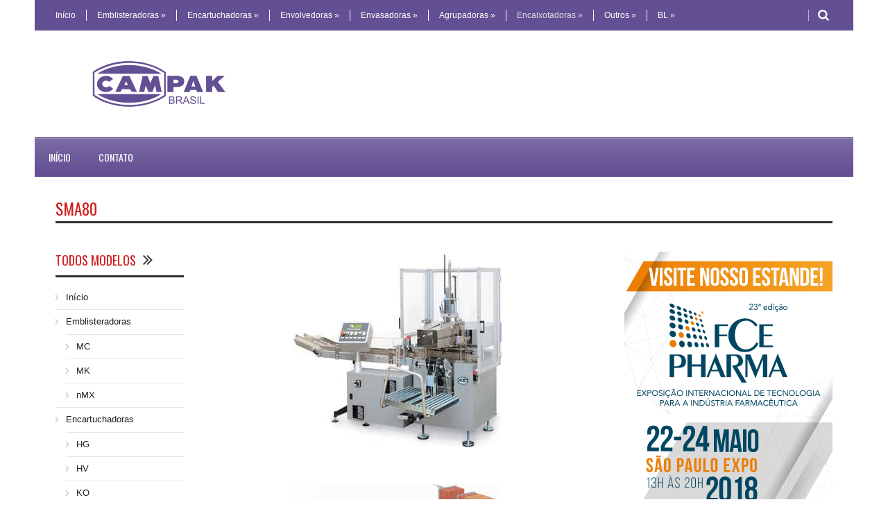

--- FILE ---
content_type: text/html; charset=UTF-8
request_url: http://campak.com.br/produtos/encaixotadoras/sma80/
body_size: 10561
content:
<!DOCTYPE html>
<!--[if lt IE 7]><html class="no-js lt-ie9 lt-ie8 lt-ie7" lang="pt-BR"> <![endif]-->
<!--[if IE 7]><html class="no-js lt-ie9 lt-ie8" lang="pt-BR"> <![endif]-->
<!--[if IE 8]><html class="no-js lt-ie9" lang="pt-BR"> <![endif]-->
<!--[if gt IE 8]><!--> <html class="no-js" lang="pt-BR"> <!--<![endif]-->
<head>

	<!-- Basic Page Needs
  ================================================== -->
	<meta charset="UTF-8" />
	<title>CAMPAK BRASIL   &raquo; SMA80</title>

	<!--[if lt IE 9]>
		<script src="http://html5shiv.googlecode.com/svn/trunk/html5.js"></script>
	<![endif]-->

	<!-- CSS
  ================================================== -->
				<meta name="viewport" content="width=device-width, user-scalable=no">
		
	<!--[if IE 7]>
		<link rel="stylesheet" href="http://campak.com.br/wp-content/themes/worldwide-v1-05/stylesheet/ie7-style.css" /> 
		<link rel="stylesheet" href="http://campak.com.br/wp-content/themes/worldwide-v1-05/stylesheet/font-awesome/font-awesome-ie7.min.css" /> 
	<![endif]-->	
	
	<link rel='dns-prefetch' href='//fonts.googleapis.com' />
<link rel='dns-prefetch' href='//s.w.org' />
<link rel="alternate" type="application/rss+xml" title="Feed para CAMPAK BRASIL &raquo;" href="http://campak.com.br/feed/" />
<link rel="alternate" type="application/rss+xml" title="Feed de comentários para CAMPAK BRASIL &raquo;" href="http://campak.com.br/comments/feed/" />
		<script type="text/javascript">
			window._wpemojiSettings = {"baseUrl":"https:\/\/s.w.org\/images\/core\/emoji\/11\/72x72\/","ext":".png","svgUrl":"https:\/\/s.w.org\/images\/core\/emoji\/11\/svg\/","svgExt":".svg","source":{"concatemoji":"http:\/\/campak.com.br\/wp-includes\/js\/wp-emoji-release.min.js?ver=4.9.28"}};
			!function(e,a,t){var n,r,o,i=a.createElement("canvas"),p=i.getContext&&i.getContext("2d");function s(e,t){var a=String.fromCharCode;p.clearRect(0,0,i.width,i.height),p.fillText(a.apply(this,e),0,0);e=i.toDataURL();return p.clearRect(0,0,i.width,i.height),p.fillText(a.apply(this,t),0,0),e===i.toDataURL()}function c(e){var t=a.createElement("script");t.src=e,t.defer=t.type="text/javascript",a.getElementsByTagName("head")[0].appendChild(t)}for(o=Array("flag","emoji"),t.supports={everything:!0,everythingExceptFlag:!0},r=0;r<o.length;r++)t.supports[o[r]]=function(e){if(!p||!p.fillText)return!1;switch(p.textBaseline="top",p.font="600 32px Arial",e){case"flag":return s([55356,56826,55356,56819],[55356,56826,8203,55356,56819])?!1:!s([55356,57332,56128,56423,56128,56418,56128,56421,56128,56430,56128,56423,56128,56447],[55356,57332,8203,56128,56423,8203,56128,56418,8203,56128,56421,8203,56128,56430,8203,56128,56423,8203,56128,56447]);case"emoji":return!s([55358,56760,9792,65039],[55358,56760,8203,9792,65039])}return!1}(o[r]),t.supports.everything=t.supports.everything&&t.supports[o[r]],"flag"!==o[r]&&(t.supports.everythingExceptFlag=t.supports.everythingExceptFlag&&t.supports[o[r]]);t.supports.everythingExceptFlag=t.supports.everythingExceptFlag&&!t.supports.flag,t.DOMReady=!1,t.readyCallback=function(){t.DOMReady=!0},t.supports.everything||(n=function(){t.readyCallback()},a.addEventListener?(a.addEventListener("DOMContentLoaded",n,!1),e.addEventListener("load",n,!1)):(e.attachEvent("onload",n),a.attachEvent("onreadystatechange",function(){"complete"===a.readyState&&t.readyCallback()})),(n=t.source||{}).concatemoji?c(n.concatemoji):n.wpemoji&&n.twemoji&&(c(n.twemoji),c(n.wpemoji)))}(window,document,window._wpemojiSettings);
		</script>
		<style type="text/css">
img.wp-smiley,
img.emoji {
	display: inline !important;
	border: none !important;
	box-shadow: none !important;
	height: 1em !important;
	width: 1em !important;
	margin: 0 .07em !important;
	vertical-align: -0.1em !important;
	background: none !important;
	padding: 0 !important;
}
</style>
<link rel='stylesheet' id='wow-style-css'  href='http://campak.com.br/wp-content/themes/worldwide-v1-05/style.css?ver=4.9.28' type='text/css' media='all' />
<link rel='stylesheet' id='wow-foundation-css'  href='http://campak.com.br/wp-content/themes/worldwide-v1-05/stylesheet/foundation-responsive.css?ver=4.9.28' type='text/css' media='all' />
<link rel='stylesheet' id='style-custom-css'  href='http://campak.com.br/wp-content/themes/worldwide-v1-05/style-custom.css?ver=4.9.28' type='text/css' media='all' />
<link rel='stylesheet' id='Google-Font-Droid+Serif-css'  href='http://fonts.googleapis.com/css?family=Droid+Serif%3An%2Ci%2Cb%2Cbi&#038;subset=latin&#038;ver=4.9.28' type='text/css' media='all' />
<link rel='stylesheet' id='Google-Font-Oswald-css'  href='http://fonts.googleapis.com/css?family=Oswald%3An%2Ci%2Cb%2Cbi&#038;subset=latin&#038;ver=4.9.28' type='text/css' media='all' />
<link rel='stylesheet' id='formcraft-common-css'  href='http://campak.com.br/wp-content/plugins/formcraft3/dist/formcraft-common.css?ver=3.5.4' type='text/css' media='all' />
<link rel='stylesheet' id='formcraft-form-css'  href='http://campak.com.br/wp-content/plugins/formcraft3/dist/form.css?ver=3.5.4' type='text/css' media='all' />
<link rel='stylesheet' id='superfish-css'  href='http://campak.com.br/wp-content/themes/worldwide-v1-05/stylesheet/superfish.css?ver=4.9.28' type='text/css' media='all' />
<link rel='stylesheet' id='fancybox-css'  href='http://campak.com.br/wp-content/themes/worldwide-v1-05/stylesheet/fancybox.css?ver=4.9.28' type='text/css' media='all' />
<link rel='stylesheet' id='fancybox-thumbs-css'  href='http://campak.com.br/wp-content/themes/worldwide-v1-05/stylesheet/jquery.fancybox-thumbs.css?ver=4.9.28' type='text/css' media='all' />
<link rel='stylesheet' id='font-awesome-css'  href='http://campak.com.br/wp-content/themes/worldwide-v1-05/stylesheet/font-awesome/font-awesome.css?ver=4.9.28' type='text/css' media='all' />
<script type='text/javascript' src='http://campak.com.br/wp-includes/js/jquery/jquery.js?ver=1.12.4'></script>
<script type='text/javascript' src='http://campak.com.br/wp-includes/js/jquery/jquery-migrate.min.js?ver=1.4.1'></script>
<script type='text/javascript' src='http://campak.com.br/wp-content/themes/worldwide-v1-05/javascript/jquery.fitvids.js?ver=1.0'></script>
<link rel='https://api.w.org/' href='http://campak.com.br/wp-json/' />
<link rel="EditURI" type="application/rsd+xml" title="RSD" href="http://campak.com.br/xmlrpc.php?rsd" />
<link rel="wlwmanifest" type="application/wlwmanifest+xml" href="http://campak.com.br/wp-includes/wlwmanifest.xml" /> 
<meta name="generator" content="WordPress 4.9.28" />
<link rel="canonical" href="http://campak.com.br/produtos/encaixotadoras/sma80/" />
<link rel='shortlink' href='http://campak.com.br/?p=96' />
<link rel="alternate" type="application/json+oembed" href="http://campak.com.br/wp-json/oembed/1.0/embed?url=http%3A%2F%2Fcampak.com.br%2Fprodutos%2Fencaixotadoras%2Fsma80%2F" />
<link rel="alternate" type="text/xml+oembed" href="http://campak.com.br/wp-json/oembed/1.0/embed?url=http%3A%2F%2Fcampak.com.br%2Fprodutos%2Fencaixotadoras%2Fsma80%2F&#038;format=xml" />
	
<!--[if lt IE 9]>
<style type="text/css">
	body{ min-width: 1180px; }
	div.shortcode-dropcap.circle,
	div.anythingSlider .anythingControls ul a, .flex-control-nav li a, 
	.nivo-controlNav a, ls-bottom-slidebuttons a{
		z-index: 1000;
		position: relative;
		behavior: url(http://campak.com.br/wp-content/themes/worldwide-v1-05/stylesheet/ie-fix/PIE.php);
	}

	ul.gdl-accordion li, ul.gdl-toggle-box li{ overflow: hidden; }
	
		
</style>
<![endif]-->
</head>
<body class="page-template-default page page-id-96 page-child parent-pageid-24">
<div class="body-outer-wrapper">
	<div class="body-wrapper">
		<div class="header-outer-wrapper">
			<!-- top navigation -->
							<div class="top-navigation-wrapper boxed-style">
					<div class="top-navigation-container container">
						<div class="top-navigation-left"><div class="top-superfish-wrapper" id="top-superfish-wrapper" ><ul id="menu-superior-maquinas" class="top-menu"><li id="menu-item-422" class="menu-item menu-item-type-post_type menu-item-object-page menu-item-home menu-item-422"><a href="http://campak.com.br/">Início</a></li>
<li id="menu-item-323" class="menu-item menu-item-type-post_type menu-item-object-page menu-item-has-children menu-item-323"><a href="http://campak.com.br/produtos/emblisteradoras/">Emblisteradoras</a>
<ul class="sub-menu">
	<li id="menu-item-324" class="menu-item menu-item-type-post_type menu-item-object-page menu-item-324"><a href="http://campak.com.br/produtos/emblisteradoras/mc/">MC</a></li>
	<li id="menu-item-325" class="menu-item menu-item-type-post_type menu-item-object-page menu-item-325"><a href="http://campak.com.br/produtos/emblisteradoras/mk/">MK</a></li>
	<li id="menu-item-326" class="menu-item menu-item-type-post_type menu-item-object-page menu-item-326"><a href="http://campak.com.br/produtos/emblisteradoras/nmx/">nMX</a></li>
</ul>
</li>
<li id="menu-item-331" class="menu-item menu-item-type-post_type menu-item-object-page menu-item-has-children menu-item-331"><a href="http://campak.com.br/produtos/encartuchadoras/">Encartuchadoras</a>
<ul class="sub-menu">
	<li id="menu-item-333" class="menu-item menu-item-type-post_type menu-item-object-page menu-item-333"><a href="http://campak.com.br/produtos/encartuchadoras/horizontais/hg/">HG</a></li>
	<li id="menu-item-334" class="menu-item menu-item-type-post_type menu-item-object-page menu-item-334"><a href="http://campak.com.br/produtos/encartuchadoras/horizontais/hv/">HV</a></li>
	<li id="menu-item-335" class="menu-item menu-item-type-post_type menu-item-object-page menu-item-335"><a href="http://campak.com.br/produtos/encartuchadoras/horizontais/k0/">KO</a></li>
	<li id="menu-item-336" class="menu-item menu-item-type-post_type menu-item-object-page menu-item-336"><a href="http://campak.com.br/produtos/encartuchadoras/horizontais/pg/">PG</a></li>
	<li id="menu-item-337" class="menu-item menu-item-type-post_type menu-item-object-page menu-item-337"><a href="http://campak.com.br/produtos/encartuchadoras/horizontais/pmm/">PMM</a></li>
	<li id="menu-item-338" class="menu-item menu-item-type-post_type menu-item-object-page menu-item-338"><a href="http://campak.com.br/produtos/encartuchadoras/horizontais/pmx/">PMX</a></li>
	<li id="menu-item-339" class="menu-item menu-item-type-post_type menu-item-object-page menu-item-339"><a href="http://campak.com.br/produtos/encartuchadoras/horizontais/pvx/">PVX</a></li>
</ul>
</li>
<li id="menu-item-350" class="menu-item menu-item-type-post_type menu-item-object-page menu-item-has-children menu-item-350"><a href="http://campak.com.br/produtos/envolvedoras/">Envolvedoras</a>
<ul class="sub-menu">
	<li id="menu-item-351" class="menu-item menu-item-type-post_type menu-item-object-page menu-item-351"><a href="http://campak.com.br/produtos/envolvedoras/ap/">AP</a></li>
	<li id="menu-item-352" class="menu-item menu-item-type-post_type menu-item-object-page menu-item-352"><a href="http://campak.com.br/produtos/envolvedoras/nrt-nrp/">nRT / nRP</a></li>
	<li id="menu-item-353" class="menu-item menu-item-type-post_type menu-item-object-page menu-item-353"><a href="http://campak.com.br/produtos/envolvedoras/rv/">RV</a></li>
</ul>
</li>
<li id="menu-item-340" class="menu-item menu-item-type-post_type menu-item-object-page menu-item-has-children menu-item-340"><a href="http://campak.com.br/produtos/envasadoras/">Envasadoras</a>
<ul class="sub-menu">
	<li id="menu-item-341" class="menu-item menu-item-type-post_type menu-item-object-page menu-item-has-children menu-item-341"><a href="http://campak.com.br/produtos/envasadoras/comprimidos-e-pos/">Comprimidos e pós</a>
	<ul class="sub-menu">
		<li id="menu-item-342" class="menu-item menu-item-type-post_type menu-item-object-page menu-item-342"><a href="http://campak.com.br/produtos/envasadoras/comprimidos-e-pos/d100/">D100</a></li>
		<li id="menu-item-343" class="menu-item menu-item-type-post_type menu-item-object-page menu-item-343"><a href="http://campak.com.br/produtos/envasadoras/comprimidos-e-pos/da/">DA</a></li>
	</ul>
</li>
	<li id="menu-item-344" class="menu-item menu-item-type-post_type menu-item-object-page menu-item-has-children menu-item-344"><a href="http://campak.com.br/produtos/envasadoras/liquidos/">Líquidos</a>
	<ul class="sub-menu">
		<li id="menu-item-345" class="menu-item menu-item-type-post_type menu-item-object-page menu-item-345"><a href="http://campak.com.br/produtos/envasadoras/liquidos/l112/">L112</a></li>
		<li id="menu-item-346" class="menu-item menu-item-type-post_type menu-item-object-page menu-item-346"><a href="http://campak.com.br/produtos/envasadoras/liquidos/l212/">L212</a></li>
		<li id="menu-item-347" class="menu-item menu-item-type-post_type menu-item-object-page menu-item-347"><a href="http://campak.com.br/produtos/envasadoras/liquidos/l60/">L60</a></li>
		<li id="menu-item-348" class="menu-item menu-item-type-post_type menu-item-object-page menu-item-348"><a href="http://campak.com.br/produtos/envasadoras/liquidos/la/">LA</a></li>
		<li id="menu-item-349" class="menu-item menu-item-type-post_type menu-item-object-page menu-item-349"><a href="http://campak.com.br/produtos/envasadoras/liquidos/ll/">LL</a></li>
	</ul>
</li>
</ul>
</li>
<li id="menu-item-311" class="menu-item menu-item-type-post_type menu-item-object-page menu-item-has-children menu-item-311"><a href="http://campak.com.br/produtos/agrupadoras/">Agrupadoras</a>
<ul class="sub-menu">
	<li id="menu-item-312" class="menu-item menu-item-type-post_type menu-item-object-page menu-item-312"><a href="http://campak.com.br/produtos/agrupadoras/asb/">ASB</a></li>
	<li id="menu-item-313" class="menu-item menu-item-type-post_type menu-item-object-page menu-item-313"><a href="http://campak.com.br/produtos/agrupadoras/fce/">FCE</a></li>
	<li id="menu-item-314" class="menu-item menu-item-type-post_type menu-item-object-page menu-item-314"><a href="http://campak.com.br/produtos/agrupadoras/g35/">G35</a></li>
	<li id="menu-item-315" class="menu-item menu-item-type-post_type menu-item-object-page menu-item-315"><a href="http://campak.com.br/produtos/agrupadoras/nv700/">NV700</a></li>
	<li id="menu-item-316" class="menu-item menu-item-type-post_type menu-item-object-page menu-item-316"><a href="http://campak.com.br/produtos/agrupadoras/nv750/">NV750</a></li>
</ul>
</li>
<li id="menu-item-327" class="menu-item menu-item-type-post_type menu-item-object-page current-page-ancestor current-menu-ancestor current-menu-parent current-page-parent current_page_parent current_page_ancestor menu-item-has-children menu-item-327"><a href="http://campak.com.br/produtos/encaixotadoras/">Encaixotadoras</a>
<ul class="sub-menu">
	<li id="menu-item-328" class="menu-item menu-item-type-post_type menu-item-object-page menu-item-328"><a href="http://campak.com.br/produtos/encaixotadoras/ntw600/">NTW600</a></li>
	<li id="menu-item-329" class="menu-item menu-item-type-post_type menu-item-object-page menu-item-329"><a href="http://campak.com.br/produtos/encaixotadoras/sm80/">SM80</a></li>
	<li id="menu-item-330" class="menu-item menu-item-type-post_type menu-item-object-page current-menu-item page_item page-item-96 current_page_item menu-item-330"><a href="http://campak.com.br/produtos/encaixotadoras/sma80/">SMA80</a></li>
</ul>
</li>
<li id="menu-item-354" class="menu-item menu-item-type-post_type menu-item-object-page menu-item-has-children menu-item-354"><a href="http://campak.com.br/produtos/outros/">Outros</a>
<ul class="sub-menu">
	<li id="menu-item-355" class="menu-item menu-item-type-post_type menu-item-object-page menu-item-355"><a href="http://campak.com.br/produtos/outros/cm/">CM</a></li>
	<li id="menu-item-356" class="menu-item menu-item-type-post_type menu-item-object-page menu-item-356"><a href="http://campak.com.br/produtos/paletizadoras/">Paletizadoras</a></li>
	<li id="menu-item-357" class="menu-item menu-item-type-post_type menu-item-object-page menu-item-357"><a href="http://campak.com.br/produtos/encartuchadoras/verticais/av/">AV</a></li>
	<li id="menu-item-358" class="menu-item menu-item-type-post_type menu-item-object-page menu-item-358"><a href="http://campak.com.br/produtos/encartuchadoras/verticais/avc/">AVC</a></li>
</ul>
</li>
<li id="menu-item-317" class="menu-item menu-item-type-post_type menu-item-object-page menu-item-has-children menu-item-317"><a href="http://campak.com.br/produtos/bl/">BL</a>
<ul class="sub-menu">
	<li id="menu-item-318" class="menu-item menu-item-type-post_type menu-item-object-page menu-item-has-children menu-item-318"><a href="http://campak.com.br/produtos/bl/bl-ensacadoras/">BL Ensacadoras</a>
	<ul class="sub-menu">
		<li id="menu-item-319" class="menu-item menu-item-type-post_type menu-item-object-page menu-item-319"><a href="http://campak.com.br/produtos/bl/bl-ensacadoras/big-bag/">BIG BAG</a></li>
		<li id="menu-item-320" class="menu-item menu-item-type-post_type menu-item-object-page menu-item-320"><a href="http://campak.com.br/produtos/bl/bl-ensacadoras/ffs-form-fill-and-seal/">ffs – form, fill and seal</a></li>
	</ul>
</li>
	<li id="menu-item-321" class="menu-item menu-item-type-post_type menu-item-object-page menu-item-321"><a href="http://campak.com.br/produtos/bl/bl-paletizadores/">BL Paletizadores</a></li>
	<li id="menu-item-322" class="menu-item menu-item-type-post_type menu-item-object-page menu-item-322"><a href="http://campak.com.br/produtos/bl/bl-robos/">BL Robôs</a></li>
</ul>
</li>
</ul><div class="clear"></div></div><div class="top-responsive-wrapper" ><div class="menu-superior-maquinas-container"><select id="menu-superior-maquinas-1" class="menu dropdown-menu"><option value="" class="blank">&#8212; Top Menu &#8212;</option><option class="menu-item menu-item-type-post_type menu-item-object-page menu-item-home menu-item-422 menu-item-depth-0" value="http://campak.com.br/">Início</option>
<option class="menu-item menu-item-type-post_type menu-item-object-page menu-item-has-children menu-item-323 menu-item-depth-0" value="http://campak.com.br/produtos/emblisteradoras/">Emblisteradoras</option>	<option class="menu-item menu-item-type-post_type menu-item-object-page menu-item-324 menu-item-depth-1" value="http://campak.com.br/produtos/emblisteradoras/mc/">- MC</option>
	<option class="menu-item menu-item-type-post_type menu-item-object-page menu-item-325 menu-item-depth-1" value="http://campak.com.br/produtos/emblisteradoras/mk/">- MK</option>
	<option class="menu-item menu-item-type-post_type menu-item-object-page menu-item-326 menu-item-depth-1" value="http://campak.com.br/produtos/emblisteradoras/nmx/">- nMX</option>

<option class="menu-item menu-item-type-post_type menu-item-object-page menu-item-has-children menu-item-331 menu-item-depth-0" value="http://campak.com.br/produtos/encartuchadoras/">Encartuchadoras</option>	<option class="menu-item menu-item-type-post_type menu-item-object-page menu-item-333 menu-item-depth-1" value="http://campak.com.br/produtos/encartuchadoras/horizontais/hg/">- HG</option>
	<option class="menu-item menu-item-type-post_type menu-item-object-page menu-item-334 menu-item-depth-1" value="http://campak.com.br/produtos/encartuchadoras/horizontais/hv/">- HV</option>
	<option class="menu-item menu-item-type-post_type menu-item-object-page menu-item-335 menu-item-depth-1" value="http://campak.com.br/produtos/encartuchadoras/horizontais/k0/">- KO</option>
	<option class="menu-item menu-item-type-post_type menu-item-object-page menu-item-336 menu-item-depth-1" value="http://campak.com.br/produtos/encartuchadoras/horizontais/pg/">- PG</option>
	<option class="menu-item menu-item-type-post_type menu-item-object-page menu-item-337 menu-item-depth-1" value="http://campak.com.br/produtos/encartuchadoras/horizontais/pmm/">- PMM</option>
	<option class="menu-item menu-item-type-post_type menu-item-object-page menu-item-338 menu-item-depth-1" value="http://campak.com.br/produtos/encartuchadoras/horizontais/pmx/">- PMX</option>
	<option class="menu-item menu-item-type-post_type menu-item-object-page menu-item-339 menu-item-depth-1" value="http://campak.com.br/produtos/encartuchadoras/horizontais/pvx/">- PVX</option>

<option class="menu-item menu-item-type-post_type menu-item-object-page menu-item-has-children menu-item-350 menu-item-depth-0" value="http://campak.com.br/produtos/envolvedoras/">Envolvedoras</option>	<option class="menu-item menu-item-type-post_type menu-item-object-page menu-item-351 menu-item-depth-1" value="http://campak.com.br/produtos/envolvedoras/ap/">- AP</option>
	<option class="menu-item menu-item-type-post_type menu-item-object-page menu-item-352 menu-item-depth-1" value="http://campak.com.br/produtos/envolvedoras/nrt-nrp/">- nRT / nRP</option>
	<option class="menu-item menu-item-type-post_type menu-item-object-page menu-item-353 menu-item-depth-1" value="http://campak.com.br/produtos/envolvedoras/rv/">- RV</option>

<option class="menu-item menu-item-type-post_type menu-item-object-page menu-item-has-children menu-item-340 menu-item-depth-0" value="http://campak.com.br/produtos/envasadoras/">Envasadoras</option>	<option class="menu-item menu-item-type-post_type menu-item-object-page menu-item-has-children menu-item-341 menu-item-depth-1" value="http://campak.com.br/produtos/envasadoras/comprimidos-e-pos/">- Comprimidos e pós</option>		<option class="menu-item menu-item-type-post_type menu-item-object-page menu-item-342 menu-item-depth-2" value="http://campak.com.br/produtos/envasadoras/comprimidos-e-pos/d100/">- - D100</option>
		<option class="menu-item menu-item-type-post_type menu-item-object-page menu-item-343 menu-item-depth-2" value="http://campak.com.br/produtos/envasadoras/comprimidos-e-pos/da/">- - DA</option>

	<option class="menu-item menu-item-type-post_type menu-item-object-page menu-item-has-children menu-item-344 menu-item-depth-1" value="http://campak.com.br/produtos/envasadoras/liquidos/">- Líquidos</option>		<option class="menu-item menu-item-type-post_type menu-item-object-page menu-item-345 menu-item-depth-2" value="http://campak.com.br/produtos/envasadoras/liquidos/l112/">- - L112</option>
		<option class="menu-item menu-item-type-post_type menu-item-object-page menu-item-346 menu-item-depth-2" value="http://campak.com.br/produtos/envasadoras/liquidos/l212/">- - L212</option>
		<option class="menu-item menu-item-type-post_type menu-item-object-page menu-item-347 menu-item-depth-2" value="http://campak.com.br/produtos/envasadoras/liquidos/l60/">- - L60</option>
		<option class="menu-item menu-item-type-post_type menu-item-object-page menu-item-348 menu-item-depth-2" value="http://campak.com.br/produtos/envasadoras/liquidos/la/">- - LA</option>
		<option class="menu-item menu-item-type-post_type menu-item-object-page menu-item-349 menu-item-depth-2" value="http://campak.com.br/produtos/envasadoras/liquidos/ll/">- - LL</option>


<option class="menu-item menu-item-type-post_type menu-item-object-page menu-item-has-children menu-item-311 menu-item-depth-0" value="http://campak.com.br/produtos/agrupadoras/">Agrupadoras</option>	<option class="menu-item menu-item-type-post_type menu-item-object-page menu-item-312 menu-item-depth-1" value="http://campak.com.br/produtos/agrupadoras/asb/">- ASB</option>
	<option class="menu-item menu-item-type-post_type menu-item-object-page menu-item-313 menu-item-depth-1" value="http://campak.com.br/produtos/agrupadoras/fce/">- FCE</option>
	<option class="menu-item menu-item-type-post_type menu-item-object-page menu-item-314 menu-item-depth-1" value="http://campak.com.br/produtos/agrupadoras/g35/">- G35</option>
	<option class="menu-item menu-item-type-post_type menu-item-object-page menu-item-315 menu-item-depth-1" value="http://campak.com.br/produtos/agrupadoras/nv700/">- NV700</option>
	<option class="menu-item menu-item-type-post_type menu-item-object-page menu-item-316 menu-item-depth-1" value="http://campak.com.br/produtos/agrupadoras/nv750/">- NV750</option>

<option class="menu-item menu-item-type-post_type menu-item-object-page current-page-ancestor current-menu-ancestor current-menu-parent current-page-parent current_page_parent current_page_ancestor menu-item-has-children menu-item-327 menu-item-depth-0" value="http://campak.com.br/produtos/encaixotadoras/">Encaixotadoras</option>	<option class="menu-item menu-item-type-post_type menu-item-object-page menu-item-328 menu-item-depth-1" value="http://campak.com.br/produtos/encaixotadoras/ntw600/">- NTW600</option>
	<option class="menu-item menu-item-type-post_type menu-item-object-page menu-item-329 menu-item-depth-1" value="http://campak.com.br/produtos/encaixotadoras/sm80/">- SM80</option>
	<option class="menu-item menu-item-type-post_type menu-item-object-page current-menu-item page_item page-item-96 current_page_item menu-item-330 menu-item-depth-1" value="http://campak.com.br/produtos/encaixotadoras/sma80/" selected="selected">- SMA80</option>

<option class="menu-item menu-item-type-post_type menu-item-object-page menu-item-has-children menu-item-354 menu-item-depth-0" value="http://campak.com.br/produtos/outros/">Outros</option>	<option class="menu-item menu-item-type-post_type menu-item-object-page menu-item-355 menu-item-depth-1" value="http://campak.com.br/produtos/outros/cm/">- CM</option>
	<option class="menu-item menu-item-type-post_type menu-item-object-page menu-item-356 menu-item-depth-1" value="http://campak.com.br/produtos/paletizadoras/">- Paletizadoras</option>
	<option class="menu-item menu-item-type-post_type menu-item-object-page menu-item-357 menu-item-depth-1" value="http://campak.com.br/produtos/encartuchadoras/verticais/av/">- AV</option>
	<option class="menu-item menu-item-type-post_type menu-item-object-page menu-item-358 menu-item-depth-1" value="http://campak.com.br/produtos/encartuchadoras/verticais/avc/">- AVC</option>

<option class="menu-item menu-item-type-post_type menu-item-object-page menu-item-has-children menu-item-317 menu-item-depth-0" value="http://campak.com.br/produtos/bl/">BL</option>	<option class="menu-item menu-item-type-post_type menu-item-object-page menu-item-has-children menu-item-318 menu-item-depth-1" value="http://campak.com.br/produtos/bl/bl-ensacadoras/">- BL Ensacadoras</option>		<option class="menu-item menu-item-type-post_type menu-item-object-page menu-item-319 menu-item-depth-2" value="http://campak.com.br/produtos/bl/bl-ensacadoras/big-bag/">- - BIG BAG</option>
		<option class="menu-item menu-item-type-post_type menu-item-object-page menu-item-320 menu-item-depth-2" value="http://campak.com.br/produtos/bl/bl-ensacadoras/ffs-form-fill-and-seal/">- - ffs – form, fill and seal</option>

	<option class="menu-item menu-item-type-post_type menu-item-object-page menu-item-321 menu-item-depth-1" value="http://campak.com.br/produtos/bl/bl-paletizadores/">- BL Paletizadores</option>
	<option class="menu-item menu-item-type-post_type menu-item-object-page menu-item-322 menu-item-depth-1" value="http://campak.com.br/produtos/bl/bl-robos/">- BL Robôs</option>

</select></div></div></div><div class="top-navigation-right"><div class="top-search-wrapper">								<div class="gdl-search-form">
									<form method="get" id="searchform" action="http://campak.com.br/">
										<input type="submit" id="searchsubmit" value="" />
										<div class="search-text" id="search-text">
											<input type="text" value="" name="s" id="s" autocomplete="off" data-default="" />
										</div>
										<div class="clear"></div>
									</form>
								</div>
								</div><div id="gdl-social-icon" class="social-wrapper gdl-retina"><div class="social-icon-wrapper"></div></div></div>						<div class="clear"></div>
					</div>
				</div> <!-- top navigation wrapper -->
						
			<div class="header-wrapper boxed-style">
				<div class="header-container container">
					<!-- Get Logo -->
					<div class="logo-wrapper">
						<a href="http://campak.com.br"><img src="http://campak.com.br/wp-content/themes/worldwide-v1-05/images/default-logo.png" alt="default-logo"/></a>					</div>
					
					<!-- Right Banner Area -->
					<div class="header-right-banner-wrapper">
										</div>
					<div class="clear"></div>		
				</div> <!-- header container -->
			</div> <!-- header wrapper -->
			
			<!-- Navigation -->
			<div class="gdl-navigation-wrapper boxed-style">
				<div class="responsive-menu-wrapper"><select id="menu-segundo" class="menu dropdown-menu"><option value="" class="blank">&#8212; Main Menu &#8212;</option><option class="menu-item menu-item-type-post_type menu-item-object-page menu-item-home menu-item-495 menu-item-depth-0" value="http://campak.com.br/">Início</option>
<option class="menu-item menu-item-type-post_type menu-item-object-page menu-item-494 menu-item-depth-0" value="http://campak.com.br/contato/">Contato</option>
</select></div><div class="clear"></div><div class="main-navigation-wrapper"><div class="main-superfish-wrapper" id="main-superfish-wrapper" ><ul id="menu-segundo-1" class="sf-menu"><li id="menu-item-495" class="menu-item menu-item-type-post_type menu-item-object-page menu-item-home menu-item-495"><a href="http://campak.com.br/">Início</a></li>
<li id="menu-item-494" class="menu-item menu-item-type-post_type menu-item-object-page menu-item-494"><a href="http://campak.com.br/contato/">Contato</a></li>
</ul><div class="clear"></div></div><div class="clear"></div></div>				<div class="clear"></div>
			</div>	<!-- navigation-wrapper -->		
			
		</div> <!-- header outer wrapper -->
		<div class="page-header-wrapper gdl-container-color boxed-style gdl-border-x bottom"><div class="page-header-container container"><div class="page-header-inner-wrapper "><h1 class="page-header-title">SMA80</h1><div class="clear"></div></div></div></div>		<div class="content-outer-wrapper">
			<div class="content-wrapper container main ">			
	<div id="post-96" class="post-96 page type-page status-publish hentry">
	<div class="page-wrapper normal-sidebar single-page both-sidebar">
		<div class="row gdl-page-row-wrapper"><div class="gdl-page-left mb0 page-left-both-sidebar"><div class="row"><div class="gdl-page-item mb0 nine columns"><div class="row"><div class="twelve columns mb45"><div class="gdl-page-content"><p style="text-align: center;"><img class="alignnone size-medium wp-image-270" src="http://campak.com.br/wp-content/uploads/2018/05/campak-agrupadora-SMA80-01-300x278-300x278.jpg" alt="" width="300" height="278" /></p>
<p style="text-align: center;"><img class="alignnone size-medium wp-image-271" src="http://campak.com.br/wp-content/uploads/2018/05/campak-agrupadora-SMA80-02-300x109-300x109.gif" alt="" width="300" height="109" /></p>
<p style="text-align: center;"><img class="alignnone size-medium wp-image-272" src="http://campak.com.br/wp-content/uploads/2018/05/campak-agrupadora-SMA80-03-300x249-300x249.gif" alt="" width="300" height="249" /></p>
<p style="text-align: center;"><img class="alignnone size-medium wp-image-273" src="http://campak.com.br/wp-content/uploads/2018/05/TABELA-22-300x251.jpg" alt="" width="300" height="251" srcset="http://campak.com.br/wp-content/uploads/2018/05/TABELA-22-300x251.jpg 300w, http://campak.com.br/wp-content/uploads/2018/05/TABELA-22.jpg 765w" sizes="(max-width: 300px) 100vw, 300px" /></p>
</div></div><div class="clear"></div></div></div><div class='three columns mb0 gdl-left-sidebar'><div class='gdl-sidebar-wrapper gdl-border-y right'><div class='sidebar-wrapper'><div class="custom-sidebar widget_nav_menu" id="nav_menu-3" ><div class="custom-sidebar-title-wrapper"><h3 class="custom-sidebar-title gdl-border-x bottom">Todos modelos</h3><i class="icon-double-angle-right"></i><div class="clear"></div></div><div class="menu-superior-maquinas-container"><ul id="menu-superior-maquinas-2" class="menu"><li class="menu-item menu-item-type-post_type menu-item-object-page menu-item-home menu-item-422"><a href="http://campak.com.br/">Início</a></li>
<li class="menu-item menu-item-type-post_type menu-item-object-page menu-item-has-children menu-item-323"><a href="http://campak.com.br/produtos/emblisteradoras/">Emblisteradoras</a>
<ul class="sub-menu">
	<li class="menu-item menu-item-type-post_type menu-item-object-page menu-item-324"><a href="http://campak.com.br/produtos/emblisteradoras/mc/">MC</a></li>
	<li class="menu-item menu-item-type-post_type menu-item-object-page menu-item-325"><a href="http://campak.com.br/produtos/emblisteradoras/mk/">MK</a></li>
	<li class="menu-item menu-item-type-post_type menu-item-object-page menu-item-326"><a href="http://campak.com.br/produtos/emblisteradoras/nmx/">nMX</a></li>
</ul>
</li>
<li class="menu-item menu-item-type-post_type menu-item-object-page menu-item-has-children menu-item-331"><a href="http://campak.com.br/produtos/encartuchadoras/">Encartuchadoras</a>
<ul class="sub-menu">
	<li class="menu-item menu-item-type-post_type menu-item-object-page menu-item-333"><a href="http://campak.com.br/produtos/encartuchadoras/horizontais/hg/">HG</a></li>
	<li class="menu-item menu-item-type-post_type menu-item-object-page menu-item-334"><a href="http://campak.com.br/produtos/encartuchadoras/horizontais/hv/">HV</a></li>
	<li class="menu-item menu-item-type-post_type menu-item-object-page menu-item-335"><a href="http://campak.com.br/produtos/encartuchadoras/horizontais/k0/">KO</a></li>
	<li class="menu-item menu-item-type-post_type menu-item-object-page menu-item-336"><a href="http://campak.com.br/produtos/encartuchadoras/horizontais/pg/">PG</a></li>
	<li class="menu-item menu-item-type-post_type menu-item-object-page menu-item-337"><a href="http://campak.com.br/produtos/encartuchadoras/horizontais/pmm/">PMM</a></li>
	<li class="menu-item menu-item-type-post_type menu-item-object-page menu-item-338"><a href="http://campak.com.br/produtos/encartuchadoras/horizontais/pmx/">PMX</a></li>
	<li class="menu-item menu-item-type-post_type menu-item-object-page menu-item-339"><a href="http://campak.com.br/produtos/encartuchadoras/horizontais/pvx/">PVX</a></li>
</ul>
</li>
<li class="menu-item menu-item-type-post_type menu-item-object-page menu-item-has-children menu-item-350"><a href="http://campak.com.br/produtos/envolvedoras/">Envolvedoras</a>
<ul class="sub-menu">
	<li class="menu-item menu-item-type-post_type menu-item-object-page menu-item-351"><a href="http://campak.com.br/produtos/envolvedoras/ap/">AP</a></li>
	<li class="menu-item menu-item-type-post_type menu-item-object-page menu-item-352"><a href="http://campak.com.br/produtos/envolvedoras/nrt-nrp/">nRT / nRP</a></li>
	<li class="menu-item menu-item-type-post_type menu-item-object-page menu-item-353"><a href="http://campak.com.br/produtos/envolvedoras/rv/">RV</a></li>
</ul>
</li>
<li class="menu-item menu-item-type-post_type menu-item-object-page menu-item-has-children menu-item-340"><a href="http://campak.com.br/produtos/envasadoras/">Envasadoras</a>
<ul class="sub-menu">
	<li class="menu-item menu-item-type-post_type menu-item-object-page menu-item-has-children menu-item-341"><a href="http://campak.com.br/produtos/envasadoras/comprimidos-e-pos/">Comprimidos e pós</a>
	<ul class="sub-menu">
		<li class="menu-item menu-item-type-post_type menu-item-object-page menu-item-342"><a href="http://campak.com.br/produtos/envasadoras/comprimidos-e-pos/d100/">D100</a></li>
		<li class="menu-item menu-item-type-post_type menu-item-object-page menu-item-343"><a href="http://campak.com.br/produtos/envasadoras/comprimidos-e-pos/da/">DA</a></li>
	</ul>
</li>
	<li class="menu-item menu-item-type-post_type menu-item-object-page menu-item-has-children menu-item-344"><a href="http://campak.com.br/produtos/envasadoras/liquidos/">Líquidos</a>
	<ul class="sub-menu">
		<li class="menu-item menu-item-type-post_type menu-item-object-page menu-item-345"><a href="http://campak.com.br/produtos/envasadoras/liquidos/l112/">L112</a></li>
		<li class="menu-item menu-item-type-post_type menu-item-object-page menu-item-346"><a href="http://campak.com.br/produtos/envasadoras/liquidos/l212/">L212</a></li>
		<li class="menu-item menu-item-type-post_type menu-item-object-page menu-item-347"><a href="http://campak.com.br/produtos/envasadoras/liquidos/l60/">L60</a></li>
		<li class="menu-item menu-item-type-post_type menu-item-object-page menu-item-348"><a href="http://campak.com.br/produtos/envasadoras/liquidos/la/">LA</a></li>
		<li class="menu-item menu-item-type-post_type menu-item-object-page menu-item-349"><a href="http://campak.com.br/produtos/envasadoras/liquidos/ll/">LL</a></li>
	</ul>
</li>
</ul>
</li>
<li class="menu-item menu-item-type-post_type menu-item-object-page menu-item-has-children menu-item-311"><a href="http://campak.com.br/produtos/agrupadoras/">Agrupadoras</a>
<ul class="sub-menu">
	<li class="menu-item menu-item-type-post_type menu-item-object-page menu-item-312"><a href="http://campak.com.br/produtos/agrupadoras/asb/">ASB</a></li>
	<li class="menu-item menu-item-type-post_type menu-item-object-page menu-item-313"><a href="http://campak.com.br/produtos/agrupadoras/fce/">FCE</a></li>
	<li class="menu-item menu-item-type-post_type menu-item-object-page menu-item-314"><a href="http://campak.com.br/produtos/agrupadoras/g35/">G35</a></li>
	<li class="menu-item menu-item-type-post_type menu-item-object-page menu-item-315"><a href="http://campak.com.br/produtos/agrupadoras/nv700/">NV700</a></li>
	<li class="menu-item menu-item-type-post_type menu-item-object-page menu-item-316"><a href="http://campak.com.br/produtos/agrupadoras/nv750/">NV750</a></li>
</ul>
</li>
<li class="menu-item menu-item-type-post_type menu-item-object-page current-page-ancestor current-menu-ancestor current-menu-parent current-page-parent current_page_parent current_page_ancestor menu-item-has-children menu-item-327"><a href="http://campak.com.br/produtos/encaixotadoras/">Encaixotadoras</a>
<ul class="sub-menu">
	<li class="menu-item menu-item-type-post_type menu-item-object-page menu-item-328"><a href="http://campak.com.br/produtos/encaixotadoras/ntw600/">NTW600</a></li>
	<li class="menu-item menu-item-type-post_type menu-item-object-page menu-item-329"><a href="http://campak.com.br/produtos/encaixotadoras/sm80/">SM80</a></li>
	<li class="menu-item menu-item-type-post_type menu-item-object-page current-menu-item page_item page-item-96 current_page_item menu-item-330"><a href="http://campak.com.br/produtos/encaixotadoras/sma80/">SMA80</a></li>
</ul>
</li>
<li class="menu-item menu-item-type-post_type menu-item-object-page menu-item-has-children menu-item-354"><a href="http://campak.com.br/produtos/outros/">Outros</a>
<ul class="sub-menu">
	<li class="menu-item menu-item-type-post_type menu-item-object-page menu-item-355"><a href="http://campak.com.br/produtos/outros/cm/">CM</a></li>
	<li class="menu-item menu-item-type-post_type menu-item-object-page menu-item-356"><a href="http://campak.com.br/produtos/paletizadoras/">Paletizadoras</a></li>
	<li class="menu-item menu-item-type-post_type menu-item-object-page menu-item-357"><a href="http://campak.com.br/produtos/encartuchadoras/verticais/av/">AV</a></li>
	<li class="menu-item menu-item-type-post_type menu-item-object-page menu-item-358"><a href="http://campak.com.br/produtos/encartuchadoras/verticais/avc/">AVC</a></li>
</ul>
</li>
<li class="menu-item menu-item-type-post_type menu-item-object-page menu-item-has-children menu-item-317"><a href="http://campak.com.br/produtos/bl/">BL</a>
<ul class="sub-menu">
	<li class="menu-item menu-item-type-post_type menu-item-object-page menu-item-has-children menu-item-318"><a href="http://campak.com.br/produtos/bl/bl-ensacadoras/">BL Ensacadoras</a>
	<ul class="sub-menu">
		<li class="menu-item menu-item-type-post_type menu-item-object-page menu-item-319"><a href="http://campak.com.br/produtos/bl/bl-ensacadoras/big-bag/">BIG BAG</a></li>
		<li class="menu-item menu-item-type-post_type menu-item-object-page menu-item-320"><a href="http://campak.com.br/produtos/bl/bl-ensacadoras/ffs-form-fill-and-seal/">ffs – form, fill and seal</a></li>
	</ul>
</li>
	<li class="menu-item menu-item-type-post_type menu-item-object-page menu-item-321"><a href="http://campak.com.br/produtos/bl/bl-paletizadores/">BL Paletizadores</a></li>
	<li class="menu-item menu-item-type-post_type menu-item-object-page menu-item-322"><a href="http://campak.com.br/produtos/bl/bl-robos/">BL Robôs</a></li>
</ul>
</li>
</ul></div></div></div></div></div><div class="clear"></div></div></div><div class='gdl-right-sidebar'><div class='gdl-sidebar-wrapper gdl-border-y left'><div class='sidebar-wrapper'><div class="custom-sidebar widget_text" id="text-3" >			<div class="textwidget"><p><img class="aligncenter size-full wp-image-486" src="http://campak.com.br/wp-content/uploads/2018/05/0090_banner_300x600.jpg" alt="" width="300" height="600" /></p>
</div>
		</div><div class="custom-sidebar widget_formcraft3_widget" id="formcraft3_widget-3" ><div data-uniq='696fd6c14023b' class='uniq-696fd6c14023b formcraft-css form-live align-center'><div class='form-logic'>[]</div><div class="fc-pagination-cover fc-pagination-1">
				<div class="fc-pagination" style="width: 100%">
					<div class="pagination-trigger " data-index="0">
						<span class="page-number"><span >1</span></span>
						<span class="page-name ">Step 1</span>
						
					</div>
				</div>
			</div>
			
			<style scoped="scoped" >
			@media (max-width : 480px) {
				.fc_modal-dialog-1 .fc-pagination-cover .fc-pagination
				{
					background-color: white !important;
				}
			}
			.formcraft-css .fc-form.fc-form-1 .form-element .submit-cover .submit-button,
			.formcraft-css .fc-form.fc-form-1 .form-element .fileupload-cover .button-file,
			.formcraft-css .fc-form.fc-form-1 .form-element .field-cover .button,
			.formcraft-datepicker .ui-datepicker-header,
			.formcraft-datepicker .ui-datepicker-title,
			.formcraft-css .fc-form.fc-form-1 .stripe-amount-show
			{
				background: #6199ed;
				color: #ffffff;
			}
			.formcraft-datepicker td .ui-state-active,
			.formcraft-datepicker td .ui-state-hover,
			.formcraft-css .fc-form.fc-form-1 .form-element .slider-cover .ui-slider-range
			{
				background: #6199ed;
			}
			#ui-datepicker-div.formcraft-datepicker .ui-datepicker-header,
			.formcraft-css .fc-form .field-cover>div.full hr
			{
				border-color: #5586d0;
			}
			#ui-datepicker-div.formcraft-datepicker .ui-datepicker-prev:hover,
			#ui-datepicker-div.formcraft-datepicker .ui-datepicker-next:hover,
			#ui-datepicker-div.formcraft-datepicker select.ui-datepicker-month:hover,
			#ui-datepicker-div.formcraft-datepicker select.ui-datepicker-year:hover
			{
				background-color: #5586d0;
			}
			.formcraft-css .fc-pagination>div.active .page-number,
			.formcraft-css .form-cover-builder .fc-pagination>div:first-child .page-number
			{
				background-color: #4488ee;
				color: #ffffff;
			}
			#ui-datepicker-div.formcraft-datepicker table.ui-datepicker-calendar th,
			#ui-datepicker-div.formcraft-datepicker table.ui-datepicker-calendar td.ui-datepicker-today a,
			.formcraft-css .fc-form.fc-form-1 .form-element .star-cover label,
			html .formcraft-css .fc-form.label-floating .form-element .field-cover.has-focus>span,
			.formcraft-css .fc-form.fc-form-1 .form-element .customText-cover a,
			.formcraft-css .prev-next>div span:hover
			{
				color: #6199ed;
			}
			.formcraft-css .fc-form.fc-form-1 .form-element .customText-cover a:hover
			{
				color: #5586d0;
			}
			html .formcraft-css .fc-form.fc-form-1.label-floating .form-element .field-cover > span
			{
				color: #999999;
			}
			.formcraft-css .fc-form.fc-form-1 .form-element .field-cover input[type="text"],
			.formcraft-css .fc-form.fc-form-1 .form-element .field-cover input[type="email"],
			.formcraft-css .fc-form.fc-form-1 .form-element .field-cover input[type="password"],
			.formcraft-css .fc-form.fc-form-1 .form-element .field-cover input[type="tel"],
			.formcraft-css .fc-form.fc-form-1 .form-element .field-cover textarea,
			.formcraft-css .fc-form.fc-form-1 .form-element .field-cover select,
			.formcraft-css .fc-form.fc-form-1 .form-element .field-cover .time-fields-cover
			{
				color: #777;
			}
			.formcraft-css .fc-form.fc-form-1 .form-element .field-cover input[type="text"],
			.formcraft-css .fc-form.fc-form-1 .form-element .field-cover input[type="password"],
			.formcraft-css .fc-form.fc-form-1 .form-element .field-cover input[type="email"],
			.formcraft-css .fc-form.fc-form-1 .form-element .field-cover input[type="tel"],
			.formcraft-css .fc-form.fc-form-1 .form-element .field-cover select,
			.formcraft-css .fc-form.fc-form-1 .form-element .field-cover textarea
			{
				background-color: #fafafa;
			}
			.formcraft-css .fc-form.fc-form-1 .form-element .star-cover label .star
			{
				text-shadow: 0px 1px 0px #5586d0;
			}
			.formcraft-css .fc-form.fc-form-1 .form-element .slider-cover .ui-slider-range
			{
				box-shadow: 0px 1px 1px #5586d0 inset;
			}
			.formcraft-css .fc-form.fc-form-1 .form-element .fileupload-cover .button-file,
			.formcraft-css .fc-form.fc-form-1 .form-element .stripe-amount-show
			{
				border-color: #5586d0;
			}
			.formcraft-css .fc-form.fc-form-1 .stripe-cover.field-cover div.stripe-amount-show::before
			{
				border-top-color: #5586d0;
			}
			.formcraft-css .fc-form.fc-form-1 .stripe-cover.field-cover div.stripe-amount-show::after
			{
				border-right-color: #6199ed;
			}
			.formcraft-css .fc-form.fc-form-1 .form-element .stripe-amount-show,
			.formcraft-css .fc-form.fc-form-1 .form-element .submit-cover .submit-button .text,
			.formcraft-css .fc-form.fc-form-1 .form-element .field-cover .button
			{
				text-shadow: 1px 0px 3px #5586d0;
			}
			.formcraft-css .fc-form.fc-form-1 .form-element .form-element-html input[type="password"]:focus,
			.formcraft-css .fc-form.fc-form-1 .form-element .form-element-html input[type="email"]:focus,
			.formcraft-css .fc-form.fc-form-1 .form-element .form-element-html input[type="tel"]:focus,
			.formcraft-css .fc-form.fc-form-1 .form-element .form-element-html input[type="text"]:focus,
			.formcraft-css .fc-form.fc-form-1 .form-element .form-element-html textarea:focus,
			.formcraft-css .fc-form.fc-form-1 .form-element .form-element-html select:focus
			{
				border-color: #6199ed;
			}
			.formcraft-css .fc-form.fc-form-1 .form-element .form-element-html .field-cover .is-read-only:focus {
				border-color: #ccc;
			}
			.formcraft-css .fc-form.fc-form-1			{
				font-family: Merriweather;
			}
			@media (max-width : 480px) {
				html .dedicated-page,
				html .dedicated-page .formcraft-css .fc-pagination > div.active
				{
					background: white;
				}
			}
		</style>
		<div class="form-cover">
			<form data-thousand="" data-decimal="." data-delay="" data-id="1" class="fc-form fc-form-1 align- fc-temp-class spin- save-form- dont-submit-hidden- disable-enter- label-floating frame-visible remove-asterisk-true icons-hide-false field-alignment-left" style="width: 650px; color: #999999; font-size: 120%; background: white">
				<div class="form-page form-page-0" data-index="0">
					
					<div class="form-page-content     ">
						<div data-identifier="field4" data-index="0" style="width: 100%" class=" form-element form-element-field4 options-false index-false form-element-0 default-false form-element-type-customText is-required-false odd -handle">
							<div class="form-element-html"><div ><div class="absolute-true customText-cover field-cover" style="left: ; top: -.3em;right: 0;bottom: ;color: #666666 !important; background-color:"><div class="full" style="text-align: left"><div ><p></p><img src="http://campak.com.br/wp-content/themes/worldwide-v1-05/images/default-logo.png" style="width: 198px;height: 57px"></div></div><input type="hidden" name="field4" data-field-id="field4"></div></div></div>
							
						</div><div data-identifier="field5" data-index="1" style="width: 50%" class=" even form-element form-element-field5 options-false index-false form-element-1 default-false form-element-type-customText is-required-false -handle">
							<div class="form-element-html"><div ><div class="absolute-false customText-cover field-cover" style="left: ; top: ;right: ;bottom: ;color: #3d1fc4 !important; background-color:"><div class="full" style="text-align: left"><h1 >Fale Conosco<span id="selectionBoundary_1526465982129_12428114125116818" class="rangySelectionBoundary">﻿</span></h1></div><input type="hidden" name="field5" data-field-id="field5"></div></div></div>
							
						</div><div data-identifier="field10" data-index="2" style="width: 100%" class=" form-element form-element-field10 options-false index-false form-element-2 default-false form-element-type-oneLineText is-required-true odd -handle">
							<div class="form-element-html"><div ><div class="oneLineText-cover field-cover "><span class="sub-label-true"><span class="main-label"><span >Nome</span></span><span class="sub-label"><span >Digite seu nome</span></span></span><div><span class="error"></span><input type="text" placeholder="" make-read-only="false" data-field-id="field10" name="field10[]" data-min-char="" data-max-char="" data-val-type="" data-regexp="" data-is-required="true" data-allow-spaces="" class="validation-lenient" data-placement="right" data-toggle="tooltip" tooltip="" data-trigger="focus" data-html="true" data-input-mask="" data-mask-placeholder="" data-original-title=""><i class="formcraft-icon formcraft-icon-type-"></i></div></div></div></div>
							
						</div><div data-identifier="field12" data-index="3" style="width: 100%" class=" even form-element form-element-field12 options-false index-false form-element-3 default-false form-element-type-email is-required-true -handle">
							<div class="form-element-html"><div ><div class="email-cover field-cover "><span class="sub-label-true"><span class="main-label"><span >Email</span></span><span class="sub-label"><span >a valid email</span></span></span><div><span class="error"></span><input placeholder="" data-field-id="field12" type="text" data-val-type="email" make-read-only="false" data-is-required="true" name="field12" class="validation-lenient" data-placement="right" data-toggle="tooltip" tooltip="" data-trigger="focus" data-html="true" data-original-title=""><i class="formcraft-icon">email</i></div></div></div></div>
							
						</div><div data-identifier="field8" data-index="4" style="width: 100%" class=" form-element form-element-field8 options-false index-false form-element-4 default-false form-element-type-dropdown is-required-true odd -handle">
							<div class="form-element-html"><div ><div class="dropdown-cover field-cover "><span class="sub-label-true"><span class="main-label"><span >Assunto</span></span><span class="sub-label"><span >pick one!</span></span></span><div><span class="error"></span><select data-is-required="true" class="validation-lenient" data-field-id="field8" name="field8" data-placement="right" data-toggle="tooltip" tooltip="" data-trigger="hover" data-html="true" data-original-title=""><option value="" class=" "></option><option value="Vendas" class=" ">Vendas</option><option value="Assistência Técnica" class=" ">Assistência Técnica</option><option value="Administrativo" class=" ">Administrativo</option><option value="Financeiro" class=" ">Financeiro</option></select></div></div></div></div>
							
						</div><div data-identifier="field14" data-index="5" style="width: 100%" class=" even form-element form-element-field14 options-false index-false form-element-5 default-false form-element-type-textarea is-required-true -handle">
							<div class="form-element-html"><div ><div class="textarea-cover field-cover "><span class="sub-label-true"><span class="main-label"><span >Mensagem</span></span><span class="sub-label"><span >Escreva sua mensagem</span></span></span><div><span class="error"></span><textarea data-field-id="field14" placeholder="" class="validation-lenient" name="field14" value="" rows="5" data-min-char="1" data-max-char="1000" data-is-required="true" data-placement="right" data-toggle="tooltip" tooltip="" data-trigger="focus" data-html="true" data-original-title="" style="min-height: 125px"></textarea><div class="count-"><span class="current-count">0</span> / <span class="max-count ">1000</span></div></div></div></div></div>
							
						</div><div data-identifier="field3" data-index="6" style="width: 100%" class=" form-element form-element-field3 form-element-6 default-false form-element-type-submit is-required-false odd -handle options-false index-false">
							<div class="form-element-html"><div ><div class="align-right wide-false submit-cover field-cover"><button type="submit" class="button submit-button"><span class="text ">Enviar</span><span class="spin-cover"><i style="color:" class="loading-icon icon-cog animate-spin"></i></span></button></div><div class="submit-response "></div><input type="text" class="required_field " name="website"></div></div>
							
						</div>
					</div>
				</div>
			</form>
			<div class="prev-next prev-next-1" style="width: 650px; color: #999999; font-size: 120%; background: white">
				<div><input type="text" class="  "><span class="inactive page-prev "><i class="formcraft-icon">keyboard_arrow_left</i>Previous</span></div>
				<div><input type="text" class="  "><span class="page-next ">Next<i class="formcraft-icon">keyboard_arrow_right</i></span></div>
			</div>
		</div><a class="powered-by" target="_blank" href="http://formcraft-wp.com?source=pb"/>FormCraft - WordPress form builder</a></div></div></div></div></div><div class="clear"></div></div>		<div class="clear"></div>
	</div> <!-- page wrapper -->
	</div> <!-- post class -->
			</div> <!-- content wrapper -->
		</div> <!-- content outer wrapper -->

				
		<div class="footer-wrapper boxed-style">

		<!-- Get Footer Widget -->
							<div class="container footer-container">
				<div class="footer-widget-wrapper">
					<div class="row">
						<div class="three columns gdl-footer-1 mb0"><div class="custom-sidebar widget_text" id="text-4" ><h3 class="custom-sidebar-title">Faça contato conosco</h3>			<div class="textwidget"><div class="mod" data-md="1002" data-hveid="120" data-ved="0ahUKEwia5o7bqOXbAhUJF5AKHTSVDkYQkCkIeCgCMBI">
<div class="Z1hOCe">
<div data-dtype="d3ifr" data-local-attribute="d3adr" data-ved="0ahUKEwia5o7bqOXbAhUJF5AKHTSVDkYQghwIeSgAMBI">CAMPAK Brasil</div>
<div data-dtype="d3ifr" data-local-attribute="d3adr" data-ved="0ahUKEwia5o7bqOXbAhUJF5AKHTSVDkYQghwIeSgAMBI"></div>
<div class="zloOqf kno-fb-ctx" data-dtype="d3ifr" data-local-attribute="d3adr" data-ved="0ahUKEwia5o7bqOXbAhUJF5AKHTSVDkYQghwIeSgAMBI"><span class="w8qArf">Endereço: </span><span class="LrzXr">Rua Arciprestes Ezequias, 315 &#8211; Vila São José, São Paulo &#8211; SP, 04271-060</span></div>
<div data-dtype="d3ifr" data-local-attribute="d3adr" data-ved="0ahUKEwia5o7bqOXbAhUJF5AKHTSVDkYQghwIeSgAMBI"></div>
</div>
</div>
<div class="mod" data-md="1005" data-hveid="123" data-ved="0ahUKEwia5o7bqOXbAhUJF5AKHTSVDkYQkCkIeygDMBM">
<div class="Z1hOCe">
<div class="kno-fb-ctx zloOqf" data-dtype="d3ifr" data-local-attribute="d3oh"></div>
</div>
</div>
<div class="mod" data-md="1006" data-hveid="129" data-ved="0ahUKEwia5o7bqOXbAhUJF5AKHTSVDkYQkCkIgQEoBDAU">
<div class="Z1hOCe">
<div class="zloOqf kno-fb-ctx" data-dtype="d3ifr" data-local-attribute="d3ph" data-ved="0ahUKEwia5o7bqOXbAhUJF5AKHTSVDkYQ8I0BCIIBKAAwFA"><span class="w8qArf">Telefones: </span></div>
<div class="zloOqf kno-fb-ctx" data-dtype="d3ifr" data-local-attribute="d3ph" data-ved="0ahUKEwia5o7bqOXbAhUJF5AKHTSVDkYQ8I0BCIIBKAAwFA"><span class="w8qArf">+55 </span><span class="LrzXr zdqRlf kno-fv"><span data-dtype="d3ifr" data-local-attribute="d3ph">(11) 2915-2263 </span></span></div>
<div data-dtype="d3ifr" data-local-attribute="d3ph" data-ved="0ahUKEwia5o7bqOXbAhUJF5AKHTSVDkYQ8I0BCIIBKAAwFA">+55 (11) 2068-1760</div>
</div>
</div>
<div data-dtype="d3ifr" data-local-attribute="d3ph" data-ved="0ahUKEwia5o7bqOXbAhUJF5AKHTSVDkYQ8I0BCIIBKAAwFA">campak@campak.com.br<br />
alexandre@campak.com.br</div>
<div class="mod" data-md="1006" data-hveid="129" data-ved="0ahUKEwia5o7bqOXbAhUJF5AKHTSVDkYQkCkIgQEoBDAU">
<div class="Z1hOCe">
<div data-dtype="d3ifr" data-local-attribute="d3ph" data-ved="0ahUKEwia5o7bqOXbAhUJF5AKHTSVDkYQ8I0BCIIBKAAwFA"></div>
</div>
</div>
</div>
		</div></div><div class="three columns gdl-footer-2 mb0"></div><div class="three columns gdl-footer-3 mb0"></div><div class="three columns gdl-footer-4 mb0"></div>						<div class="clear"></div>
					</div> <!-- close row -->
					
					<!-- Get Copyright Text -->
																<div class="copyright-wrapper">
							<div class="copyright-border"></div>
							<div class="copyright-left">
								<p style="text-align: justify;"><span style="color: #ffffff;">Copyright <a style="color: #ffffff;" href="http://campak.com.br/">CAMPAK</a>® 2018. Todos os direitos reservados. Website developed by <a style="color: #ffffff;" href="http://intelek.com.br" target="_blank" rel="noopener">Intelek Systems@ do Brasil</a>, powered by <a style="color: #ffffff;" href="http://vikon.com.br/imperador/" target="_blank" rel="noopener">Imperador® Kenya System®</a> | <a style="color: #ffffff;" href="http://vikon.com.br/" target="_blank" rel="noopener">VIKON® Group</a>. Support <a style="color: #ffffff;" href="mailto:contato@intelek.com.br" target="_blank" rel="noopener">contato@intelek.com.br</a> +55 11 2915-2263</span></p>							</div>
						</div>
										
				</div>
			</div> 
		
		</div><!-- footer wrapper -->
	</div> <!-- body wrapper -->
</div> <!-- body outer wrapper -->
	
<script type='text/javascript'>
/* <![CDATA[ */
var FC_Validation_1 = {"is_required":"Required","min_char":"Min [x] characters required","max_char":"Max [x] characters allowed","allow_email":"Invalid Email","allow_url":"Invalid URL","allow_alphabets":"Only alphabets","allow_numbers":"Only numbers","allow_alphanumeric":"Should be alphanumeric","failed":"Please correct the errors and try again","is_invalid":"Invalid","min_files":"Min [x] file(s) required","max_files":"Max [x] file(s) allowed","max_file_size":"Files bigger than [x] MB not allowed","allow_regexp":"Invalid Expression"};
/* ]]> */
</script>
<script type="text/javascript">jQuery(document).ready(function(){});</script>	<script>
		var getElementsByClassName=function(a,b,c){if(document.getElementsByClassName){getElementsByClassName=function(a,b,c){c=c||document;var d=c.getElementsByClassName(a),e=b?new RegExp("\\b"+b+"\\b","i"):null,f=[],g;for(var h=0,i=d.length;h<i;h+=1){g=d[h];if(!e||e.test(g.nodeName)){f.push(g)}}return f}}else if(document.evaluate){getElementsByClassName=function(a,b,c){b=b||"*";c=c||document;var d=a.split(" "),e="",f="http://www.w3.org/1999/xhtml",g=document.documentElement.namespaceURI===f?f:null,h=[],i,j;for(var k=0,l=d.length;k<l;k+=1){e+="[contains(concat(' ', @class, ' '), ' "+d[k]+" ')]"}try{i=document.evaluate(".//"+b+e,c,g,0,null)}catch(m){i=document.evaluate(".//"+b+e,c,null,0,null)}while(j=i.iterateNext()){h.push(j)}return h}}else{getElementsByClassName=function(a,b,c){b=b||"*";c=c||document;var d=a.split(" "),e=[],f=b==="*"&&c.all?c.all:c.getElementsByTagName(b),g,h=[],i;for(var j=0,k=d.length;j<k;j+=1){e.push(new RegExp("(^|\\s)"+d[j]+"(\\s|$)"))}for(var l=0,m=f.length;l<m;l+=1){g=f[l];i=false;for(var n=0,o=e.length;n<o;n+=1){i=e[n].test(g.className);if(!i){break}}if(i){h.push(g)}}return h}}return getElementsByClassName(a,b,c)},
			dropdowns = getElementsByClassName( 'dropdown-menu' );
		for ( i=0; i<dropdowns.length; i++ )
			dropdowns[i].onchange = function(){ if ( this.value != '' ) window.location.href = this.value; }
	</script>
	<link rel='stylesheet' id='font-Merriweather-css'  href='http://fonts.googleapis.com/css?family=Merriweather:400,600,700' type='text/css' media='all' />
<script type='text/javascript' src='http://campak.com.br/wp-content/themes/worldwide-v1-05/javascript/superfish.js?ver=1.0'></script>
<script type='text/javascript' src='http://campak.com.br/wp-content/themes/worldwide-v1-05/javascript/supersub.js?ver=1.0'></script>
<script type='text/javascript' src='http://campak.com.br/wp-content/themes/worldwide-v1-05/javascript/hoverIntent.js?ver=1.0'></script>
<script type='text/javascript' src='http://campak.com.br/wp-content/themes/worldwide-v1-05/javascript/jquery.easing.js?ver=1.0'></script>
<script type='text/javascript'>
/* <![CDATA[ */
var ATTR = {"enable":"enable","width":"80","height":"45"};
/* ]]> */
</script>
<script type='text/javascript' src='http://campak.com.br/wp-content/themes/worldwide-v1-05/javascript/jquery.fancybox.js?ver=1.0'></script>
<script type='text/javascript' src='http://campak.com.br/wp-content/themes/worldwide-v1-05/javascript/jquery.fancybox-media.js?ver=1.0'></script>
<script type='text/javascript' src='http://campak.com.br/wp-content/themes/worldwide-v1-05/javascript/jquery.fancybox-thumbs.js?ver=1.0'></script>
<script type='text/javascript' src='http://campak.com.br/wp-content/themes/worldwide-v1-05/javascript/gdl-scripts.js?ver=1.0'></script>
<script type='text/javascript' src='http://campak.com.br/wp-includes/js/wp-embed.min.js?ver=4.9.28'></script>
<script type='text/javascript' src='http://campak.com.br/wp-content/plugins/formcraft3/assets/js/src/fc_modal.js?ver=4.9.28'></script>
<script type='text/javascript' src='http://campak.com.br/wp-content/plugins/formcraft3/assets/js/vendor/tooltip.min.js?ver=4.9.28'></script>
<script type='text/javascript' src='http://campak.com.br/wp-includes/js/jquery/ui/core.min.js?ver=1.11.4'></script>
<script type='text/javascript' src='http://campak.com.br/wp-includes/js/jquery/ui/widget.min.js?ver=1.11.4'></script>
<script type='text/javascript' src='http://campak.com.br/wp-includes/js/jquery/ui/mouse.min.js?ver=1.11.4'></script>
<script type='text/javascript'>
/* <![CDATA[ */
var FC = {"ajaxurl":"http:\/\/campak.com.br\/wp-admin\/admin-ajax.php","datepickerLang":"http:\/\/campak.com.br\/wp-content\/plugins\/formcraft3\/assets\/js\/datepicker-lang\/"};
/* ]]> */
</script>
<script type='text/javascript' src='http://campak.com.br/wp-content/plugins/formcraft3/dist/form.min.js?ver=3.5.4'></script>
<script type='text/javascript' src='http://campak.com.br/wp-content/plugins/formcraft3/assets/js/vendor/toastr.min.js?ver=4.9.28'></script>
    <script>
    jQuery(document).ready(function() {
      
    });
    </script>
    
</body>
</html>

--- FILE ---
content_type: text/css
request_url: http://campak.com.br/wp-content/themes/worldwide-v1-05/style.css?ver=4.9.28
body_size: 66001
content:
/*
Theme Name: World Wide
Theme URI: -
Description: World Wide Wordpress Theme
Version: 1.05
Author: Goodlayers
Author URI: http://goodlayers.com
License:
License URI:
Tags: white, light, Orange, two-columns, flexible-width, custom-background, custom-colors, featured-images, theme-options
*/

/* #Style Reset
================================================== */
html, body, div, span, applet, object, iframe,
h1, h2, h3, h4, h5, h6, p, blockquote, pre,
a, abbr, acronym, address, big, cite, code,
del, dfn, em, img, ins, kbd, q, s, samp,
small, strike, strong, sub, sup, tt, var,
b, u, i, center,
dl, dt, dd, ol, ul, li,
fieldset, form, label, legend,
table, caption, tbody, tfoot, thead, tr, th, td,
article, aside, canvas, details, embed, 
figure, figcaption, footer, header, hgroup, 
menu, nav, output, ruby, section, summary,
time, mark, audio, video {
	margin: 0; padding: 0; border: 0;
	font-size: 100%; font: inherit; vertical-align: baseline; }
article, aside, details, figcaption, figure, 
footer, header, hgroup, menu, nav, section { display: block; }
body { line-height: 1; }
a{ text-decoration: none; }
ol, ul { list-style: none; }
blockquote, q { quotes: none; }
blockquote:before, blockquote:after,
q:before, q:after { content: ''; content: none; }
table { border-collapse: collapse; border-spacing: 0; }

/* #Basic Styles
================================================== */
body {
	line-height: 155%; line-height:1.55; 
	-webkit-text-size-adjust: 100%;
	font-family: HelveticaNeue, "Helvetica Neue", Arial, Helvetica, sans-serif; 
	-webkit-font-smoothing: antialiased; /* Fix for webkit rendering */
	}
h1, h2, h3, h4, h5, h6 {
	font-weight: normal; line-height: 1.3; margin-bottom: 15px;
	font-family: HelveticaNeue, "Helvetica Neue", Arial, Helvetica, sans-serif; }	
/*--- web safe font ---* 
	HelveticaNeue, "Helvetica Neue", Arial, Helvetica, sans-serif
	Georgia, "Times New Roman", Times, serif
 *--- web safe font ---*/
 
p{ margin-bottom: 20px; }
p:last-child{ margin-bottom: 0px;}

table { border-width: 1px; border-style: solid; width: 100%; }
tr th{ border-bottom-width: 1px; border-bottom-style: solid; text-align: left; }
tr th, tr td{ padding: 9px 20px; border-right: 1px solid; }
tr th:last-child, tr td:last-child{ border-right: 0px; }
table th{ font-weight: bold; }
	
em { font-style: italic; }
strong { font-weight: bold; }
small { font-size: 80%; }	
sup { height: 0; line-height: 1; position: relative; top: -0.6em; 
	vertical-align: baseline !important; vertical-align: bottom; font-size: 10px;}
sub { height: 0; line-height: 1; position: relative; top: +0.2em; 
	vertical-align: baseline !important; vertical-align: bottom; font-size: 10px;}

ul,ol{ margin-left: 20px; }
ul{ list-style: disc; }	
ol{ list-style: decimal; }
li{ padding: 3px 0px; }

blockquote{ margin: 10px 10px 10px 20px; padding: 15px 20px 15px 25px; border-left-width: 3px; border-left-style: solid;
	font-style: oblique; font-size: 17px; font-family: Georgia,"Times New Roman",Times,serif; }

form, fieldset{ margin-bottom: 20px; }	

button, input[type="submit"], input[type="reset"], input[type="button"] { 
	margin: 0px; padding: 9px 13px; display: inline-block; font-size: 12px; 
	font-weight: bold; cursor: pointer; border-width: 1px; border-style: solid; 
	
	background: url('images/button-shadow.png'); border-width: 1px; border-style: solid; 	}
	
/*	
button, input[type="submit"], input[type="reset"], input[type="button"] { 
	margin: 0px; padding: 6px 12px; display: inline-block; 
	background: url('images/button-gradient.png') repeat-x; font-weight: bold; cursor: pointer; 
	border-width: 1px; border-style: solid;
	-webkit-border-radius: 3px; -moz-border-radius: 3px; border-radius: 3px; }
button:hover, input[type="submit"]:hover, input[type="reset"]:hover, input[type="button"]:hover {
	background-image: url('images/button-gradient-hover.png'); }
*/
	
input[type="text"], input[type="password"], input[type="email"],
textarea, select {  padding: 4px 4px; margin: 0; outline: none; max-width: 100%; margin-bottom: 10px; border-width: 1px; border-style: solid;
	-moz-border-radius: 2px; -webkit-border-radius: 2px; border-radius: 2px; }
input[type="checkbox"], input[type="radio"] { display: inline; margin-bottom: 10px; }	
select { padding: 0; }	

/* #Wordpress Style
================================================== */
.alignleft, img.alignleft { float:left; margin: 5px 20px 20px 0px; }
.alignright, img.alignright { float:right; margin: 5px 0px 20px 20px; }
.aligncenter, img.aligncenter { display:block; margin: 5px auto; }
.alignnone, img.alignnone { margin: 5px 20px 20px 0; }
.wp-caption { text-align: center; padding: 8px 3px 5px; max-width: 100%;
	border-width: 1px; border-style: solid; background: #ffffff;
	-webkit-box-sizing: border-box; -moz-box-sizing: border-box; box-sizing: border-box; }
.wp-caption img { border: 0 none; padding: 0; margin: 0; max-width: 98.5%; width: auto; }
.wp-caption p.wp-caption-text { line-height: 1.5; font-size: 10px; margin: 0; }
.wp-smiley { margin: 0 !important; max-height: 1em; }

.gallery dl {}
.gallery dt {}
.gallery dd {}
.gallery dl a {}
.gallery dl img {}
.gallery-caption {}

.size-full {}
.size-large {}
.size-medium {}
.size-thumbnail {}

.sticky{}
.bypostauthor{}

/* #Custom Style
================================================== */
.hidden{ display: none; }
.clear { clear: both; display: block; overflow: hidden; visibility: hidden; width: 0; height: 0; }

.pt20{ padding-top: 20px !important; }
.pb20{ padding-bottom: 20px !important; }
.pb55{ padding-bottom: 55px !important; }
.mb0{ margin-bottom: 0px !important; } .mb1{ margin-bottom: 1px !important; } .mb2{ margin-bottom: 2px !important; }
.mb3{ margin-bottom: 3px !important; } .mb4{ margin-bottom: 4px !important; } .mb5{ margin-bottom: 5px !important; }
.mb6{ margin-bottom: 6px !important; } .mb7{ margin-bottom: 7px !important; } .mb8{ margin-bottom: 8px !important; }
.mb9{ margin-bottom: 9px !important; } .mb10{ margin-bottom: 10px !important; } 
.mb11{ margin-bottom: 11px !important; } .mb12{ margin-bottom: 12px !important; } .mb13{ margin-bottom: 13px !important; }
.mb14{ margin-bottom: 14px !important; } .mb15{ margin-bottom: 15px !important; } .mb16{ margin-bottom: 16px !important; }
.mb17{ margin-bottom: 17px !important; } .mb18{ margin-bottom: 18px !important; } .mb19{ margin-bottom: 19px !important; }
.mb20{ margin-bottom: 20px !important; }
.mb21{ margin-bottom: 21px !important; } .mb22{ margin-bottom: 22px !important; } .mb23{ margin-bottom: 23px !important; }
.mb24{ margin-bottom: 24px !important; } .mb25{ margin-bottom: 25px !important; } .mb26{ margin-bottom: 26px !important; }
.mb27{ margin-bottom: 27px !important; } .mb28{ margin-bottom: 28px !important; } .mb29{ margin-bottom: 29px !important; }
.mb30{ margin-bottom: 30px !important; }
.mb31{ margin-bottom: 31px !important; } .mb32{ margin-bottom: 32px !important; } .mb33{ margin-bottom: 33px !important; }
.mb34{ margin-bottom: 34px !important; } .mb35{ margin-bottom: 35px !important; } .mb36{ margin-bottom: 36px !important; }
.mb37{ margin-bottom: 37px !important; } .mb38{ margin-bottom: 38px !important; } .mb39{ margin-bottom: 39px !important; }
.mb40{ margin-bottom: 40px !important; }
.mb41{ margin-bottom: 41px !important; } .mb42{ margin-bottom: 42px !important; } .mb43{ margin-bottom: 43px !important; }
.mb44{ margin-bottom: 44px !important; } .mb45{ margin-bottom: 45px !important; } .mb46{ margin-bottom: 46px !important; }
.mb47{ margin-bottom: 47px !important; } .mb48{ margin-bottom: 48px !important; } .mb49{ margin-bottom: 49px !important; }
.mb50{ margin-bottom: 50px !important; }

/*--- color animation ---*/
a, .portfolio-context{
	transition: color 300ms, background-color 300ms, opacity 300ms;
	-moz-transition: color 300ms, background-color 300ms, opacity 300ms;    /* FF3.7+ */
	-o-transition: color 300ms, background-color 300ms, opacity 300ms;      /* Opera 10.5 */
	-webkit-transition: color 300ms, background-color 300ms, opacity 300ms; /* Saf3.2+, Chrome */ }

/* #Theme Style
================================================== */

/*--- custom full background ---*/
div.gdl-custom-full-background{ position: fixed; top: -50%; left: -50%; width: 200%; height: 200%; z-index: -1; }
div.gdl-custom-full-background img{ 
	position: absolute; top: 0; left: 0; right: 0; bottom: 0; margin: auto;
	min-width: 50%; min-height: 50%; z-index: -1; }
	
/*--- button ---*/
a.gdl-button{ display: inline-block; cursor: pointer; padding: 1px 15px; 
	height: 28px; line-height: 27px; margin-bottom: 20px; margin-right: 10px; 
	background: url('images/button-shadow.png'); border-width: 1px; border-style: solid; text-transform: uppercase; font-weight: bold; }
a.gdl-button.small{ padding: 1px 12px; height: 26px; line-height: 26px; font-size: 11px; }
a.gdl-button.large{ padding: 2px 20px; height: 33px; line-height: 34px; font-size: 14px; }

/*
a.gdl-button{ display: inline-block; font-weight: bold; cursor: pointer; 
	padding: 1px 15px; height: 28px; line-height: 28px;
	border-width: 1px; border-style: solid;  
	background: url('images/button-gradient.png') repeat-x; 
	-webkit-border-radius: 3px; -moz-border-radius: 3px; border-radius: 3px; }
a.gdl-button:hover{ background-image: url('images/button-gradient-hover.png'); }
*/

/*--- preloader ---*/
.preloader { display: block; background:url(images/loading.gif) center center no-repeat; }

/*--- logo ---*/
div.logo-wrapper{ text-align: center; margin: 0px 10px; max-width: 100%; float: left; line-height: 0; } 
div.logo-wrapper a{ display: inline-block; }
div.logo-wrapper h1{ margin: 0px; line-height: 0; } 
div.logo-wrapper img{ display: block; }

div.logo-right-text{ margin-left: 10px; margin-right: 10px; }
div.logo-right-text-content{ margin-bottom: 12px; }

div.header-right-banner-wrapper{ float: right; margin-left: 10px; margin-right: 10px; }

/*--- top navigation ---*/
div.top-navigation-wrapper{ position: relative; z-index: 20; }
div.top-navigation-wrapper-gimmick{ height: 3px;  }
div.top-navigation-container.container{ text-align: center; font-size: 12px; line-height: 100%; }
div.top-navigation-left{ float: left; line-height: 18px; margin-left: 10px; }
div.top-navigation-right{ float: right; display: inline-block; }
div.top-navigation-right div.top-navigation-right-text {  float: right; line-height: 17px; 
	padding-top: 13px;  padding-bottom: 13px;  }
div.top-navigation-right div.social-wrapper{ padding-top: 13px; padding-bottom: 13px; }

/*--- top search ---*/
div.top-search-wrapper{ float: right; }
div.top-search-wrapper .search-text{ width: 1px; overflow: hidden; float: left; }
div.top-search-wrapper form { margin-bottom: 0px; }
div.top-search-wrapper input[type="text"]{ padding: 13px 12px; line-height: 18px; height: 18px; border: 0px; margin-bottom: 0px; width: 150px; 
-moz-border-radius: 0px; -webkit-border-radius: 0px; border-radius: 0px; display: none; }
div.top-search-wrapper input[type='submit'] { float: right; height: 16px; margin: 14px 15px; 
	padding: 0px 0px 0px 29px; border-width: 0px; border-left-width: 1px; border-left-style: solid; 
	background-size: 16px 16px !important; }

	
/*--- social icon ---*/
div.social-wrapper { float: right; margin-left: 20px; }
div.social-wrapper img{ display: block; max-width: 18px; height: auto; }
div.social-wrapper div.social-icon { float: left; margin-right: 8px; cursor: pointer; }
div.social-wrapper div.social-icon:last-child { margin-right: 0px; }

div.shortcode-social-icon{ float: left; margin-right: 10px; }
div.shortcode-social-icon img{ display: block; max-width: 32px; }

/*--- navigation ---*/
div.gdl-navigation-wrapper{ position: relative; }
div.gdl-current-menu { height: 2px; margin-top: -1px; position: absolute; }
div.navigation-wrapper{ margin: 0px 10px; font-family: HelveticaNeue, "Helvetica Neue", Arial, Helvetica, sans-serif; }
div.navigation-wrapper .sf-menu li a{ text-transform: uppercase; font-weight: bold; } 
div.navigation-wrapper .sf-menu li li a{ font-weight: normal; text-transform: none; }
.sf-menu .sf-sub-indicator { display: none; }
.sf-menu li li .sf-sub-indicator { display: inline; }

div.responsive-menu-wrapper{ margin: 0px 10px; }
div.responsive-menu-wrapper select{ width: 100%; height: 25px; }

div.random-post{ font-size: 22px; line-height: 22px; padding: 17px 25px 14px 20px; float: right; }

/*--- header top marquee ---*/
div.header-wrapper{ position: relative; }

div.header-top-marquee{ border-bottom-width: 3px; border-bottom-style: solid; padding-right: 20px; }
div.header-top-marquee .marquee-head { margin-left: 30px; margin-right: 20px; float: left; 
	line-height: 19px; padding: 12px 40px 10px 0px; font-weight: bold;
	background-position: right center; background-repeat: no-repeat; }
div.header-top-marquee .marquee-wrapper{ overflow: hidden;  }
div.header-top-marquee .marquee-wrapper .marquee{ width: 9999px; font-size: 12px; padding: 11px 0px; overflow: hidden; }
div.header-top-marquee .marquee-wrapper .marquee div{ padding: 1px 22px 0px 13px; float: left; }

/*--- page title ---*/
div.header-outer-wrapper .header-wrapper{ background-position: center 0px; 
	background-image: url('images/header-gradient.png'); background-repeat: repeat-x; }
.header-outer-wrapper { z-index: 99; }
.gdl-top-slider { z-index: 98; position: relative; }
.content-outer-wrapper { z-index: 97; }

div.page-header-container { padding-top: 35px; }
div.page-header-inner-wrapper{ margin: 0px 10px; border-bottom-width: 3px; border-bottom-style: solid; }
h1.page-header-title{ margin-bottom: 6px; font-size: 23px; line-height: 23px; float: left; text-transform: uppercase; }
div.page-header-caption{ font-size: 16px; line-height: 23px; float: right; }
div.page-header-caption span{ margin-right: 5px; }


div.gdl-header-wrapper{ margin-bottom: 25px; position: relative; padding-bottom: 8px;
	border-bottom-width: 3px; border-bottom-style: solid; }
div.gdl-header-wrapper.navigation-on{ padding-right: 70px; }
div.gdl-header-wrapper .icon-double-angle-right{ font-size: 25px; line-height: 23px; margin-left: 10px; display: inline-block; }
h3.gdl-header-title{ display: inline-block; margin-bottom: 0px; text-transform: uppercase; }

/*--- page content ---*/
div.gdl-page-item{ padding-top: 40px; }

/*--- top slider / layer slider ---*/
div.gdl-top-slider-wrapper{ margin: 0px auto;  position: relative;
	border-bottom-width: 6px; border-bottom-style: solid; }
div.header-outer-wrapper,
div.content-outer-wrapper{ position: relative; }
div.gdl-top-slider li { padding: 0; }

div.gdl-top-slider .nivo-directionNav a.nivo-prevNav,
div.gdl-top-slider .flex-direction-nav li .flex-prev{ width: 28px; height: 50px; 
	top: 50%; left: 0px; margin-top: -30px;
	background-image: url('images/top-slider-nav-left.png'); 
	background-position: center center; background-repeat: no-repeat; }
div.gdl-top-slider .nivo-directionNav a.nivo-nextNav,
div.gdl-top-slider .flex-direction-nav li .flex-next{ width: 28px; height: 50px; 
	top: 50%; right: 0px; margin-top: -30px;
	background-image: url('images/top-slider-nav-right.png'); 
	background-position: center center; background-repeat: no-repeat; }

div.gdl-top-slider div.ls-maxima a.ls-nav-prev,
div.gdl-top-slider div.ls-maxima a.ls-nav-next,
div.gdl-top-slider .nivo-directionNav a.nivo-prevNav,
div.gdl-top-slider .nivo-directionNav a.nivo-nextNav,
div.gdl-top-slider .flex-direction-nav li .flex-prev,
div.gdl-top-slider .flex-direction-nav li .flex-next{ opacity: 0; filter: alphat(opacity=0); }	
div.gdl-top-slider:hover div.ls-maxima a.ls-nav-prev,
div.gdl-top-slider:hover div.ls-maxima a.ls-nav-next,
div.gdl-top-slider:hover .nivo-directionNav a.nivo-prevNav,
div.gdl-top-slider:hover .nivo-directionNav a.nivo-nextNav,
div.gdl-top-slider:hover .flex-direction-nav li .flex-prev,
div.gdl-top-slider:hover .flex-direction-nav li .flex-next{ opacity: 1; filter: alphat(opacity=1); }
	
/*--- sidebar ---*/
div.gdl-page-item.columns{ float: right; }
div.gdl-left-sidebar.columns{ float: left; }

div.page-wrapper.reverse-sidebar .gdl-page-left { float: right; }
div.page-wrapper.reverse-sidebar .gdl-right-sidebar{ float: left; }
div.page-wrapper.reverse-sidebar .gdl-page-item { float: left; }
div.page-wrapper.reverse-sidebar .gdl-left-sidebar{ float: right; }

div.custom-sidebar{ margin-bottom: 40px; position: relative; }
h3.custom-sidebar-title{ line-height: 23px; position: relative;
	margin-bottom: 7px; text-transform: uppercase; }
div.custom-sidebar-title-wrapper{ position: relative; margin-bottom: 22px; padding-bottom:8px;
	border-bottom-width: 3px; border-bottom-style: solid; }
div.custom-sidebar-title-wrapper .sidebar-bottom-bar{ width: 40px;
	position: absolute; left: 0px; bottom: -2px;
	border-bottom-width: 2px; border-bottom-style: solid; }

div.gdl-sidebar-wrapper{ overflow: hidden; }
div.gdl-sidebar-wrapper .custom-sidebar-title{ display: inline; }
div.gdl-sidebar-wrapper .icon-double-angle-right{ font-size: 25px; line-height: 23px; margin-left: 10px; }

div.gdl-right-sidebar .sidebar-wrapper{ padding-top: 41px;  }
div.gdl-left-sidebar .sidebar-wrapper{ padding-top: 41px; }

/*--- footer ---*/
div.footer-wrapper{ overflow: hidden; }
div.footer-wrapper .custom-sidebar{ margin-bottom: 40px; }
div.footer-container{ margin-top: 55px; }

div.footer-twitter-wrapper{ padding: 18px 0px; position: relative;
	background-image: url('images/twitter-bar-shadow.png'); background-repeat: repeat-x; }
div.footer-twitter-wrapper .twitter-container{ position: relative; padding-left: 25px; }
div.footer-twitter-wrapper .gdl-twitter-icon{ position: absolute; font-size: 25px; line-height: 24px; left: 30px; top: 50%; margin-top: -12px; }
div.footer-twitter-wrapper .gdl-twitter-wrapper{ position: relative; padding: 0px 50px; } 
div.footer-twitter-wrapper ul{ margin: 0px; list-style: none; }
div.footer-twitter-wrapper ul li{ display: none; }
div.footer-twitter-wrapper ul li:first-child{ display: block; }

div.gdl-twitter-navigation{ position: absolute; right: 10px; top: 50%; margin-top: -6px; z-index: 999; }
div.gdl-twitter-navigation a{ width: 6px; height: 13px; float: left; cursor: pointer; margin-left: 10px; 
	background-size: 6px 13px;

	-webkit-user-select: none; /* Chrome/Safari */        
	-moz-user-select: none; /* Firefox */
	-ms-user-select: none; /* IE10+ */}
div.gdl-twitter-navigation a:first-child{ margin-left: 0px; }
div.gdl-twitter-navigation a.next{ background-position: -6px; }
div.twitter-bar-top-shadow{ height: 7px; position: absolute; left: 0px; right: 0px; top: 0px; 
	background: url('images/twitter-bar-top-shadow.png') repeat-x; }
div.twitter-bar-bottom-shadow{ height: 7px; position: absolute; left: 0px; right: 0px; bottom: 0px;
	background: url('images/twitter-bar-bottom-shadow.png') repeat-x; }

/*--- copyright ---*/
div.copyright-wrapper{ margin: 15px 10px 0px; padding: 0px 0px; position: relative; }
div.copyright-border{ border-style: solid; border-top-width: 1px; }
div.copyright-left{ padding: 20px 0px 25px; text-align: center; line-height: 1.9; }


/*-- about author (blog) ---*/
div.about-author-wrapper{ margin-top: 30px; margin-bottom: 30px; padding: 18px; }
div.about-author-avartar{ float: left; margin-right: 20px; }
div.about-author-info{ overflow: hidden; }
h5.about-author-title{ font-size: 18px; margin-top: 3px; margin-bottom: 10px; }

/*--- stack images ---*/
div.stack-images-wrapper img{ display: block; }
div.stack-images-wrapper .stack-images-single{ margin-bottom: 20px; position: relative; }
div.stack-images-wrapper .stack-images-caption{ max-width: 65%; position: absolute; right: 20px; bottom: 20px; }

/*--- single portfolio ---*/
div.gdl-single-portfolio{ margin-bottom: 25px; }
div.single-portfolio .port-media-wrapper{ max-width: 68%; float: left; margin-right: 20px; overflow: hidden; }
div.single-portfolio .port-media-wrapper.gdl-video { width: 68%; }
div.single-portfolio .port-media-wrapper.gdl-slider{ width: 68%; }
div.single-portfolio .port-media-wrapper.gdl-slider .flex-control-nav{ display: none; }
div.single-portfolio .port-info-wrapper{ padding-bottom: 25px; margin-bottom: 25px;
	border-bottom-width: 1px; border-bottom-style: solid; }
div.single-portfolio .port-info{ margin-bottom: 6px; }
div.single-portfolio .port-info .head{ font-weight: bold; }
div.single-portfolio .port-content-wrapper{ overflow: hidden; }
div.single-portfolio .port-nav{ margin-bottom: 15px; }
div.single-portfolio .gdl-related-portfolio{ padding-top: 50px; }
div.row div.gdl-related-portfolio div.gdl-header-wrapper{ margin-bottom: 40px; }

div.single-portfolio.single-sidebar .port-media-wrapper,
div.single-portfolio.both-sidebar .port-media-wrapper{ max-width: 100%; margin-right: 0px; float: none; margin-bottom: 20px; }
div.single-portfolio.single-sidebar .port-content-wrapper,
div.single-portfolio.both-sidebar .port-content-wrapper{ overflow: visible; }
div.single-portfolio.single-sidebar .port-nav .port-prev-nav, 
div.single-portfolio.single-sidebar .port-nav .port-next-nav, 
div.single-portfolio.both-sidebar .port-nav .port-prev-nav,
div.single-portfolio.both-sidebar .port-nav .port-next-nav { margin-bottom: 15px; }

/*--- Adjacent Post ---*/
div.adjacent-post{ margin-top: 40px; }
div.adjacent-post i{ font-size: 30px; line-height: 20px; padding: 20px; }
div.adjacent-post .next-post-link{ float: left; width: 50%; text-align: right; }
div.adjacent-post .next-post-link i{ float: right; }
div.adjacent-post .next-post-head{ font-size: 18px; font-family: 'Droid Serif'; font-style: italic; }
div.adjacent-post .next-post-title{ font-size: 18px; }

div.adjacent-post .previous-post-link{ float: left; width: 50%; text-align: left; }
div.adjacent-post .previous-post-link i{ float: left;  }
div.adjacent-post .previous-post-head{ font-size: 18px; font-family: 'Droid Serif'; font-style: italic; }
div.adjacent-post .previous-post-title{ font-size: 18px; }

div.adjacent-post .adjacent-post-content{ overflow: hidden; }

/*--- Related Post ---*/
div.gdl-related-post{ margin-top: 40px; }
h3.related-post-title{ font-size: 22px; 
	border-bottom-width: 3px; border-bottom-style: solid; padding-bottom: 3px; margin-bottom: 25px; }
div.gdl-related-post div.gdl-blog-grid{ margin-bottom: 0px; }
div.gdl-related-post .blog-content,
div.gdl-related-post .blog-comment{ display: none; }
div.gdl-related-post div.gdl-blog-grid .blog-title{ font-size: 19px; }

/*--- Leave Reply ---*/
div.social-shares ul{ list-style: none; margin-left: 0px; }
div.social-shares ul li{ float: left; margin-right: 13px; margin-bottom: 8px; }
div.social-shares ul li img{ display: block; max-width: 32px; height: auto; }

/*--- Comments ---*/
div.comment-wrapper{  margin-top: 40px; }
div.comment-wrapper .comment-title{  font-size: 22px; 
	border-bottom-width: 3px; border-bottom-style: solid; padding-bottom: 3px; }
div.comment-wrapper .comment-form-comment{  margin-right: 40px; }
div.comment-wrapper #reply-title{ font-size: 22px; margin-bottom: 15px;
	border-bottom-width: 3px; border-bottom-style: solid; padding-bottom: 3px; }

div.comment-wrapper input[type="text"], input[type="password"] {
	width: 320px; height: 20px; max-width: 70%; line-height: 20px; padding: 5px; margin: 5px 5px 25px; float: left; }
div.comment-wrapper textarea{
	height: 165px; width: 590px; max-width: 100%; line-height: 20px; padding: 5px; margin: 5px 5px 25px; }

div.comment-wrapper input { float: left; }
div.comment-wrapper label { float: left; line-height: 32px; margin: 5px 0px 0px 10px; }
div.comment-wrapper span { line-height: 24px; margin-right: 2px; }

div.comment-wrapper .comment-form-captcha img { float: left; margin-right: 20px; margin-top: 1px; }
div.comment-wrapper .comment-form-captcha input { float: left; width: 205px; max-width: 40%; }

ol.comment-list{ margin: 0px; list-style: none; }
ol.comment-list .comment-body{ border-bottom-width: 1px; border-bottom-style: solid; margin-top: 22px; padding-bottom: 22px; }
ol.comment-list ul{ margin: 0px 0px 0px 30px; list-style: none; }
div.comment-avartar{ float: left; }
div.comment-context{ margin-left: 80px; }
span.comment-author{  margin-right: 5px; font-size: 16px; }
span.comment-date{  margin-right: 5px; font-style: italic; font-family: 'Droid Serif'; font-size: 11px;}
span.comment-time{ margin-right: 5px; font-style: italic; }
div.comment-content{ margin-top: 7px; }

div.comment-wrapper #respond{ margin-top: 30px; }

/*--- Site map ---*/
div.sitemap-page .custom-sidebar-title { display: inline-block; }

/*--- Floating Nav ---*/
div.floating-nav-wrapper{ text-align: center; line-height: 0; display: none;
	position: fixed; top: 0px; left: 0px; right: 0px; z-index: 100; padding: 10px 0px; }
div.floating-nav-wrapper ul.sf-menu{ display: inline-block; line-height: 1; }	
	
body.admin-bar div.floating-nav-wrapper{ top: 28px; }

/* #Page Item
================================================== */

/*--- accordion ---*/
ul.gdl-accordion{ list-style: none; margin-left: 0px; }
ul.gdl-accordion li{ position: relative; margin-bottom: 12px; border-width: 3px; border-style: solid; } 
ul.gdl-accordion li:last-child{ margin-bottom: 0px; } 
ul.gdl-accordion li .accordion-title{ margin: 0px; padding: 7px 0px 7px 17px; font-size: 15px; cursor: pointer; background-position: 0px center; background-repeat: no-repeat; text-transform: uppercase; }
ul.gdl-accordion li .accordion-content{ padding: 5px 20px 15px 38px; }
ul.gdl-accordion li span.accordion-icon{ display: inline-block; margin-right: 12px; margin-bottom: 1px;
	width: 8px; height: 8px; background-size: 8px 8px; }

ul.gdl-accordion li ul{ margin-left: 30px; list-style: disc; }
ul.gdl-accordion li li{ background: none; margin: 0px; overflow: visible; }

/*--- blog ---*/
div.gdl-blog-grid{ margin-bottom: 30px; }
div.gdl-blog-grid .blog-media-wrapper{ margin-bottom: 15px; position: relative; }
div.gdl-blog-grid .blog-media-wrapper img{ display: block; }
div.gdl-blog-grid .blog-media-wrapper .flexslider{ overflow: hidden; }
div.gdl-blog-grid .blog-media-wrapper.gdl-slider .flex-control-nav{ display: none; }
div.gdl-blog-grid .blog-content-wrapper{ overflow: hidden; }
div.gdl-blog-grid .blog-title{ font-size: 24px; margin-bottom: 4px; padding-right: 20px; }
div.gdl-blog-grid .blog-content{ padding-right: 20px; }
div.gdl-blog-grid .blog-info-wrapper{ font-size: 12px; font-weight: bold; margin-top: 15px; }
div.gdl-blog-grid .blog-date, 
div.gdl-blog-grid .blog-author{ display: inline; }
div.gdl-blog-grid .blog-comment{ position: absolute; right: 10px; bottom: 0px; padding: 3px 10px;}
div.gdl-blog-grid .blog-comment i{ padding-right: 5px; font-size: 14px; }

div.gdl-blog-list{ padding: 10px 60px 10px 10px; margin-bottom: 6px; position: relative; }
div.gdl-blog-list .blog-media-wrapper{ float: left; margin-right: 16px; width: 75px; }
div.gdl-blog-list .blog-media-wrapper img{ display: block; }
div.gdl-blog-list .blog-media-wrapper .flexslider{ overflow: hidden; }
div.gdl-blog-list .blog-media-wrapper .flexslider .flex-control-nav{ display: none; }
div.gdl-blog-list .blog-content-wrapper{ overflow: hidden; }
div.gdl-blog-list .blog-title{ font-size: 18px; margin-top: 3px; margin-bottom: 6px; }
div.gdl-blog-list .blog-info-wrapper{ font-size: 12px; font-weight: bold; }
div.gdl-blog-list .blog-date, 
div.gdl-blog-list .blog-author{ display: inline; }
div.gdl-blog-list .blog-comment{ position: absolute; right: 20px; top: 50%; margin-top: -7px; font-weight: bold;  }
div.gdl-blog-list .blog-comment i{ padding-right: 5px; font-size: 14px; }

div.gdl-blog-grid-list{ padding: 15px 0px; position: relative; 
	border-top-width: 1px; border-top-style: solid; }
div.gdl-blog-grid-list .blog-media-wrapper{ float: left; margin-right: 16px; width: 75px; }
div.gdl-blog-grid-list .blog-media-wrapper img{ display: block; }
div.gdl-blog-grid-list .blog-media-wrapper .flexslider{ overflow: hidden; }
div.gdl-blog-grid-list .blog-media-wrapper .flexslider .flex-control-nav{ display: none; }
div.gdl-blog-grid-list .blog-content-wrapper{ overflow: hidden; }
div.gdl-blog-grid-list .blog-title{ font-size: 18px; margin-top: 3px; margin-bottom: 6px; }
div.gdl-blog-grid-list .blog-info-wrapper{ font-size: 12px; font-weight: bold; }
div.gdl-blog-grid-list .blog-date, 
div.gdl-blog-grid-list .blog-author{ display: inline; }

div.blog-carousel-wrapper{ overflow: hidden; }
div.blog-carousel-wrapper .blog-nav-wrapper{ position: absolute; top: 0px; right: 10px; }
div.blog-carousel-wrapper .blog-nav{ width: 28px; height: 28px; display: block;
	cursor: pointer; margin: 0px; float: left;
	background-size: 6px 11px; background-repeat: no-repeat; background-position: center;
	margin-right: 2px;
	-webkit-user-select: none; /* Chrome/Safari */        
	-moz-user-select: none; /* Firefox */
	-ms-user-select: none; /* IE10+ */}
div.blog-carousel-wrapper .blog-nav.left{ margin-right: 2px; }

div.blog-item-holder .gdl-blog-medium{ margin-bottom: 40px; }
div.gdl-blog-medium .blog-content-wrapper{ overflow: hidden; }	
div.gdl-blog-medium .blog-medium-media-wrapper{ margin-right: 25px; float: left; width: 38%; 
	overflow: hidden; position: relative; }
div.gdl-blog-medium .blog-media-wrapper img{ display: block; }
div.gdl-blog-medium .blog-media-wrapper .flexslider{ overflow: hidden; }
div.gdl-blog-medium .blog-media-wrapper.gdl-slider .flex-control-nav{ display: none; }
div.gdl-blog-medium .blog-context-wrapper{ overflow: hidden; }
div.gdl-blog-medium .blog-title{ font-size: 24px; margin-top: 0px; margin-bottom: 12px; }
div.gdl-blog-medium .blog-info-wrapper{ font-size: 12px; font-weight: bold; margin-top: 12px; }
div.gdl-blog-medium .blog-comment{ position: absolute; right: 10px; bottom: 0px; padding: 3px 8px 3px; font-size: 11px; font-weight: bold; }
div.gdl-blog-medium .blog-comment i{ padding-right: 5px; font-size: 14px; }
div.gdl-blog-medium .blog-author,
div.gdl-blog-medium .blog-date{ display: inline; } 
	
div.blog-item-holder .gdl-blog-full{ margin-bottom: 40px; } 
div.gdl-blog-full .blog-content-wrapper{ overflow: hidden; padding-bottom: 10px; }
div.gdl-blog-full .blog-media-wrapper{ margin-bottom: 25px; }
div.gdl-blog-full .blog-media-wrapper img{ display: block; }
div.gdl-blog-full .blog-media-wrapper .flexslider{ overflow: hidden; }
div.gdl-blog-full .blog-media-wrapper.gdl-slider .flex-control-nav{ display: none; }
div.gdl-blog-full .blog-title{ font-size: 30px; margin-top: 0px; margin-bottom: 10px; }
div.gdl-blog-full .blog-info-wrapper{ font-size: 15px; margin-bottom: 30px; padding-bottom: 5px;
	border-bottom-width: 3px; border-style: solid; font-family: 'Droid Serif'; }
div.gdl-blog-full .blog-comment, div.gdl-blog-full .blog-tag, div.gdl-blog-full .blog-author,
div.gdl-blog-full .blog-date{ display: inline; margin-right: 15px; font-style: italic; }

/*--- blog/port pagination ---*/
div.gdl-pagination{ float: right; margin-top: 0px; }
div.gdl-pagination a,
div.gdl-pagination span{ display: block; padding: 7px 10px; margin-left: 5px; float: left; font-size: 12px; } 

div.portfolio-pagination .gdl-pagination{ margin-top: 0px; }

/*--- contact form ---*/
div.contact-form-wrapper{ padding-top: 0px; }
div.footer-wrapper div.contact-form-wrapper{ padding-top: 0px; }
div.contact-form-wrapper ol{ margin: 0px; list-style: none; }
div.contact-form-wrapper ol li{ margin-bottom: 10px; }
div.contact-form-wrapper ol li.form-textarea,
div.contact-form-wrapper ol li.form-input{ margin-right: 22px;  }
div.contact-form-wrapper ol li.sending-result{ max-width: 622px; display: none; }
div.contact-form-wrapper ol li.sending-result .message-box-wrapper{ padding: 10px 15px 10px 15px; }
div.contact-form-wrapper ol li div.error{ display: none; }

div.contact-form-wrapper  input[type="text"], input[type="password"] {
	width: 337px; height: 20px; line-height: 20px; padding: 5px; margin: 10px 5px 5px;
	line-height: 20px; max-width: 100%; display: block; }
div.contact-form-wrapper textarea{
	height: 165px; width: 600px; margin: 10px 5px 5px; padding: 5px; max-width: 100%;
	line-height: 20px; display: block; }
	
div.contact-form-wrapper .contact-submit{ float: left; padding: 8px 13px; }
div.contact-form-wrapper .contact-loading{
	width: 16px; height: 16px; float: left; margin: 7px 0px 0px 15px; display:none;
	background: url('images/loading.gif'); }


/*--- divider ---*/
div.gdl-divider-wrapper .gdl-divider{ overflow: hidden; padding-top: 6px;
	border-bottom-width: 1px; border-bottom-style: solid; }
div.gdl-divider-wrapper .scroll-top{ font-size: 11px; line-height: 11px; float: right; 
	padding-left: 6px; cursor: pointer; }
div.gdl-divider {
    border-bottom-width: 1px;
    border-bottom-style: solid;
}
div.gdl-divider .scroll-top{ text-align: right; font-size: 11px;
margin-bottom: 2px; cursor: pointer; }

/*--- gallery ---*/
div.gdl-gallery-image img{ display: block; }

/*--- Message Box ---*/
div.message-box-wrapper{ border:1px solid; padding: 20px; margin-bottom: 20px; }
div.message-box-title{ font-weight: bold; font-size: 14px; margin-top: 2px; }
div.message-box-content{ margin-top: 12px; }

div.message-box-wrapper.red{ background-color: #ffdcdd; border-color: #e9b9bb; color: #713a3c;}
div.message-box-wrapper.red .message-box-title{ color: #8d4345;}
div.message-box-wrapper.yellow{ background-color: #ffffe0; border-color: #e1db8b; color: #4d4d39;}
div.message-box-wrapper.yellow .message-box-title{ color: #737357;}
div.message-box-wrapper.blue{ background-color: #c2e1ee; border-color: #8ec3d9; color: #3d5058;}
div.message-box-wrapper.blue .message-box-title{ color: #475d66;}
div.message-box-wrapper.green{ background-color: #e1ffd9; border-color: #badeb1; color: #435b3d;}
div.message-box-wrapper.green .message-box-title{ color: #526d4b;}

/*--- personnal ---*/
div.personnal-item-wrapper{ margin-bottom: 40px; }
div.personnal-item{ border-width: 1px; border-style: solid;  }
div.personnal-item .personnal-position{ font-size: 16px; margin: 0px 20px 18px; }
div.personnal-item .personnal-thumbnail{ margin: 0px 0px 15px; }
div.personnal-item .personnal-thumbnail img{ display: block; }
div.personnal-item .personnal-title{ font-size: 24px; line-height: 1; margin: 25px 20px 3px;  }
div.personnal-item .personnal-content{ margin: 0px 20px; padding-bottom: 20px; }
div.personnal-item .personnal-social-info{ padding: 15px 20px; border-top-width: 1px; border-top-style: solid; }
div.personnal-item .personnal-social-info .shortcode-social-icon{ margin-right: 8px; }
div.personnal-item .personnal-social-info .shortcode-social-icon img{ max-width: 18px;  }

/*--- portfolio item ---*/
div.portfolio-item .portfolio-media-wrapper{ overflow: hidden; position: relative; }
div.portfolio-item .portfolio-media-wrapper img{ display: block; }
div.portfolio-item .portfolio-media-wrapper.gdl-slider .flex-control-nav{ display: none; }
div.portfolio-item .portfolio-context{ padding: 16px 40px 16px 0px; position: relative; text-align: left; }
div.portfolio-item .portfolio-title{ font-size: 17px; margin-bottom: 4px; text-transform: uppercase; position: relative; z-index: 2; }
div.portfolio-item .portfolio-tag{ font-style: italic; font-size: 13px; position: relative; z-index: 1; }
div.portfolio-item .portfolio-excerpt{ margin-top: 15px; margin-bottom: 0px; }
div.portfolio-item .portfolio-excerpt .port-continue-reading{ margin-top: 10px; display: block; text-align: right; }
div.portfolio-item .port-bottom-border{ height: 2px; position: absolute; left: 0px; right: 0px; bottom: 0px; }

a.view-all-projects{ float: right; line-height: 26px; }
div.portfolio-carousel-description-caption{ margin-top: 20px; margin-bottom: 25px; }

div.portfolio-carousel-wrapper{ overflow: hidden; text-align: center; }
div.portfolio-carousel-wrapper .portfolio-item{ float: left; }

div.portfolio-carousel-wrapper .port-nav-wrapper{ position: absolute; top: 0px; right: 10px; }

div.port-nav-wrapper a.view-all-projects{ float: left; display: block; font-size: 18px; line-height: 28px;
	margin: 0px 10px 0px 8px; }
div.single-portfolio .port-nav a,
div.portfolio-carousel-description .port-nav,
div.portfolio-carousel-wrapper .port-nav{ width: 28px; height: 28px; display: block;
	cursor: pointer; margin: 0px; float: left;
	background-size: 6px 11px; background-repeat: no-repeat; background-position: center;
	margin-right: 2px;
	-webkit-user-select: none; /* Chrome/Safari */        
	-moz-user-select: none; /* Firefox */
	-ms-user-select: none; /* IE10+ */}
div.portfolio-carousel-wrapper .port-nav.left{ margin-right: 2px; }

div.portfolio-filter-wrapper{ position: relative; margin-bottom: 45px; margin-top: 5px; }
div.portfolio-filter-wrapper div.port-current-bar{
	position: absolute; bottom: -1px; border-bottom-width: 2px; border-bottom-style: solid; }
div.no-header  div.portfolio-filter-header-divider{ height: 0px; overflow: hidden; position: relative; top: 9px;
	border-bottom-width: 1px; border-bottom-style: solid; }
div.no-header  ul.portfolio-item-filter{ margin-right: 15px; line-height: 18px; }


ul.portfolio-item-filter{ float: left; margin-left: 0px; list-style: none; overflow: hidden; padding-bottom: 3px; }
ul.portfolio-item-filter li{ float: left; padding-right: 5px; font-size: 20px; line-height: 1.2; }
ul.portfolio-item-filter li span{ margin: 0px 5px; }
ul.portfolio-item-filter li:first-child span{ display: none; }

div.portfolio-media-wrapper.gdl-image a.hover-wrapper{ display: block;
	position: absolute; width: 100%; height: 100%; 
	transition: none; -moz-transition: none; -o-transition: none; -webkit-transition: none;  }
div.portfolio-media-wrapper span.portfolio-thumbnail-image-hover{
	position: absolute; opacity: 0.75; filter: alpha(opacity=75); left: 0px; right: 0px; bottom: 0px; height: 0px; }
div.portfolio-media-wrapper span.hover-icon{ 
	top: 50%; left: 50%; margin-left: -18px; margin-top: -18px; width: 36px; height: 36px; display: none;
	position: absolute; }
div.portfolio-item .page-item-title{ font-size: 18px; margin-bottom: 0px; margin-top: 18px; }
div.portfolio-item .page-item-content{ margin-top: 10px;}

/*--- price item ---*/
div.price-table-wrapper{ margin: 20px 10px 0px; }
div.price-item-wrapper{ text-align: center; }
div.price-item-inner-wrapper{ margin: 0px 3px; border-style: solid; border-width: 1px; 
	 -moz-box-shadow: 0px 0px 8px rgba(0,0,0,0.08);
	 -webkit-box-shadow: 0px 0px 8px rgba(0,0,0,0.08);
	 box-shadow: 0px 0px 8px rgba(0,0,0,0.08); }
div.price-item .price-title-wrapper{ padding-bottom: 5px; }
div.price-item .price-title{ font-size: 19px; padding: 6px 20px; text-transform: uppercase; }
div.price-item .price-tag{ font-size: 42px; line-height: 1; padding: 15px 20px; 
	background-image: url('images/price-active.png'); background-position: 0px 0px; background-repeat: repeat-x; font-weight: bold; } 
div.price-item .price-tag .price-suffix{ font-weight: normal;  font-size: 14px; margin-left: 5px; font-weight: bold; } 
div.price-item .price-content{ font-size: 13px; text-align: center; line-height: 1.5; padding-bottom: 25px; }
div.price-item .price-content ul li { text-align: left; }
div.price-item .price-button-wrapper{ margin-bottom: 10px; }
div.price-item .price-button{  font-size: 13px; display: inline-block; cursor: pointer; 
	padding: 4px 15px; border-width: 0px; border-style: solid; }
	
div.shortcode-price-list{ padding: 10px 20px 10px; 
	border-bottom-width: 1px; border-bottom-style: solid; }
div.shortcode-price-content{ padding: 25px 20px 25px; }

div.best-active{ margin-top: -25px; position: relative; z-index: 1; }
div.best-active .price-item { height: auto !important; }		
div.best-active .price-item .price-title{ font-size: 22px; border-width: 0px; }	
div.best-active .price-item .price-tag{ padding: 25px 20px; border-width: 0px; }	
div.best-active .price-item .price-tag .price-suffic{ font-size: 17px; }	
div.best-active .price-item .price-content{ padding-bottom: 25px; }	
div.best-active .price-item .price-button-wrapper{ margin-bottom: 30px; }	
div.best-active .price-item .price-button{ padding: 7px 18px; }

/*--- slider ---*/
div.gdl-slider-wrapper{ position: relative; background: #f2f2f2; }
div.gdl-slider-caption-wrapper{ position: absolute; right: 20px; left: 20px; bottom: 15px; }
div.gdl-slider-caption-wrapper.comment-on{ padding-right: 40px;  }
h2.gdl-slider-title{ font-size: 28px; display: inline; margin-bottom: 0px; margin-right: 10px; }
div.gdl-slider-caption{ font-size: 13px; display: inline; text-align: left; }
div.gdl-slider li{ padding: 0; }
div.post-slider-comment{ position: absolute; bottom: 0px; right: 15px; padding: 3px 10px; }

div.flexslider.carousel-included .gdl-slider-caption-wrapper { bottom: 5px; left: 10px; right: 10px; text-align: center; }
div.flexslider.carousel-included .gdl-slider-title{ font-size: 16px; margin-right: 0px; }
div.flexslider.carousel-included .gdl-slider-caption { display: none; }
div.flexslider.carousel-included .flex-caption { min-height: 55px;
	background: url(images/flex-slider/carousel-slider-caption-shadow.png) repeat-x 0px bottom; }
div.flexslider.carousel-included .gdl-caption-overlay{ background: #000; opacity: 0.5; filter: alpha(opacity=50);
	position: absolute; left: 0px; right: 0px; bottom: 0px; top: 0px; }
	
div.flexslider.carousel-included .flex-direction-nav li .flex-prev { left: 0px; height: 50px; margin-top: -23px; }
div.flexslider.carousel-included .flex-direction-nav li .flex-next { right: 0px; height: 50px; margin-top: -23px;  }

div.gdl-top-slider div.flexslider.carousel-included .flex-caption{
	background: url(images/flex-slider/carousel-slider-caption-shadow.png) repeat-x 0px bottom; }
div.gdl-top-slider div.flexslider.carousel-included .gdl-slider-caption-wrapper { 
	bottom: 15px; left: 10px; right: 10px; text-align: center; }
div.gdl-top-slider div.flexslider.carousel-included .gdl-slider-title{ 
	font-size: 18px; margin-right: 0px; display: block; }
div.gdl-top-slider div.flexslider.carousel-included .gdl-slider-caption { 
	text-align: center; }
div.gdl-top-slider div.flexslider.carousel-included .flex-direction-nav li .flex-prev { left: -10px; }
div.gdl-top-slider div.flexslider.carousel-included .flex-direction-nav li .flex-next { right: -10px; }

/*--- stunning text ---*/
div.stunning-text-wrapper{ text-align: left; position: relative; }
div.stunning-text-inner-wrapper{ padding: 24px 30px; }
div.stunning-text-wrapper .stunning-text-content{ overflow: hidden; }
div.stunning-text-wrapper .stunning-text-title{ font-size: 23px; margin-bottom: 8px; }
div.stunning-text-wrapper .stunning-text-caption{ font-size: 13px; }
	
div.stunning-text-wrapper.shadow-on{ background-repeat: no-repeat; background-position: 0px 5px;
	background-image: url('images/stunning-gradient.png'); }
div.stunning-text-wrapper.shadow-on .stunning-text-shadow{ height: 32px; 
	background: url('images/stunning-shadow.png') 0px no-repeat; }

/*--- tab ---*/
div.gdl-tab ul.gdl-tab-title{ zoom: 1; }
div.gdl-tab ul.gdl-tab-title:before, 
div.gdl-tab ul.gdl-tab-title:after{ content: '\0020'; display: block; 
	overflow: hidden; visibility: hidden; width: 0; height: 0; }
div.gdl-tab ul.gdl-tab-title:after{ clear: both; }
div.gdl-tab ul.gdl-tab-title{ margin: 0px; list-style: none; 
	border-bottom-width: 1px; border-bottom-style: solid; }
div.gdl-tab ul.gdl-tab-title li{ float: left; height: 34px; padding: 0; }
div.gdl-tab ul.gdl-tab-title li a{ padding: 0px 20px; cursor: pointer; height: 32px; line-height: 32px;
	display: block; font-weight: bold; 
	border-top-width: 1px; border-right-width: 1px; border-style: solid; }
div.gdl-tab ul.gdl-tab-title li a.active{ border-top-width: 2px; padding-bottom: 1px; }
div.gdl-tab ul.gdl-tab-title li:first-child a{ border-left-width: 1px; }

div.gdl-tab ul.gdl-tab-content{ margin: 0px; list-style: none; }
div.gdl-tab ul.gdl-tab-content{ padding: 20px; 
	border-width: 1px; border-style: solid; border-top: 0px; }
div.gdl-tab ul.gdl-tab-content li { padding: 0; }
div.gdl-tab ul.gdl-tab-content li{ display: none; }
div.gdl-tab ul.gdl-tab-content li li{ display: block; }
div.gdl-tab ul.gdl-tab-content li.active{ display: block; }
div.gdl-tab ul.gdl-tab-content ol li { display: list-item; }

/*--- testimonial ---*/
div.gdl-static-testimonial .testimonial-content{ padding: 5px 0px 5px 20px; font-size: 17px; font-style: italic; }
div.gdl-static-testimonial .testimonial-info{ text-align: left; margin-left: 25px; margin-top: 10px;}
div.gdl-static-testimonial .testimonial-author{ font-weight: bold; }
div.gdl-static-testimonial .testimonial-item{  border-left-width: 3px; border-left-style: solid; margin-bottom: 10px; padding-bottom: 10px; }

div.gdl-carousel-testimonial{ -webkit-border-radius: 3px; -moz-border-radius: 3px; border-radius: 3px; }
div.gdl-carousel-testimonial .testimonial-item{ display: none;}
div.gdl-carousel-testimonial .testimonial-item:first-child{ display: block; }
div.gdl-carousel-testimonial .testimonial-content{ font-size: 17px; padding: 25px 20px 25px 28px; 
	font-style: italic; margin-bottom: 10px; border-width: 3px; border-style: solid; }
div.gdl-carousel-testimonial .testimonial-icon{ float: left; margin-right: 20px; margin-bottom: 1px; margin-top: 6px;
	width: 26px; height: 26px; background-size: 26px 26px; }
div.gdl-carousel-testimonial .testimonial-inner-content{ overflow: hidden; }
div.gdl-carousel-testimonial .testimonial-info{ font-size: 14px; padding-left: 75px; }
div.gdl-carousel-testimonial .testimonial-info .testimonial-author{ font-weight: bold; }
div.gdl-carousel-testimonial .testimonial-navigation{ position: absolute; right: 20px; top: -6px; z-index: 100; }
div.gdl-carousel-testimonial .testimonial-navigation a{ width: 28px; height: 28px; display: block;
	cursor: pointer; margin: 0px ; float: left;
	background-size: 6px 11px; background-repeat: no-repeat; background-position: center;
	
	-webkit-user-select: none; /* Chrome/Safari */        
	-moz-user-select: none; /* Firefox */
	-ms-user-select: none; /* IE10+ */}
div.gdl-carousel-testimonial .testimonial-navigation a.testimonial-prev{ margin-right: 2px; }


div.gdl-carousel-testimonial.gdl-shortcode{ position: relative; }
div.gdl-carousel-testimonial.gdl-shortcode .testimonial-navigation{ right: 0px; top: -45px; }

/*--- toggle box ---*/
ul.gdl-toggle-box{ list-style: none; margin-left: 0px; }
ul.gdl-toggle-box li{ position: relative; margin-bottom: 12px; border-width: 3px; border-style: solid; } 
ul.gdl-toggle-box li:last-child{ margin-bottom: 0px; } 
ul.gdl-toggle-box li .toggle-box-title{ margin: 0px; padding: 7px 0px 7px 17px; font-size: 15px; cursor: pointer; background-position: 0px center; background-repeat: no-repeat; text-transform: uppercase; }
ul.gdl-toggle-box li .toggle-box-content{ padding: 5px 20px 15px 38px; }

ul.gdl-toggle-box li span.toggle-box-icon{ display: inline-block; margin-right: 12px; margin-bottom: 1px;
	width: 8px; height: 8px; background-size: 8px 8px; }

ul.gdl-toggle-box li ul{ margin-left: 30px; list-style: disc; }
ul.gdl-toggle-box li li{ background: none; margin: 0px; overflow: visible; }
	
/* #Shortcode
================================================== */

/*--- social counter ---*/
div.gdl-social-counter-title .custom-sidebar-title-wrapper{ margin-bottom: 0px; }
div.gdl-social-counter-widget{ padding: 15px 0px; }
div.gdl-social-counter-widget a.social-counter-widget {
    width: 80px; display: block; float: left; padding: 10px; text-align: center; }
    
div.gdl-social-counter-widget a.social-counter-widget.facebook { padding-left: 20px; padding-right: 0px; }
div.gdl-social-counter-widget a.social-counter-widget.rss { padding-left: 0px; padding-right: 20px; } 
div.gdl-social-counter-widget span.icon img { width: 47px; }
div.gdl-social-counter-widget span.icon{ display: block; margin-bottom: 5px; }
div.gdl-social-counter-widget span.count{ display: block; font-size: 18px; line-height: 20px; margin-bottom: 4px; }
div.gdl-social-counter-widget span.title{ display: block; font-size: 13px; }

/*--- banner widget---*/
.banner-widget1-1 { padding-top: 0px; }
.banner-widget1-2-wrapper { padding-top: 0px; }
div.custom-sidebar.widget_goodlayers-1-2-banner-widget{ margin-bottom: 0px; }
div.banner-widget1-2-wrapper .banner-widget1-2{ float: left; width: 130px; padding: 0px 10px;  }
div.banner-widget1-2-wrapper .banner-widget1-2 img{ display: block; }

/*--- progress bar ---*/
div.progress-bar-wrapper{ margin-bottom: 15px; }
div.progress-bar-wrapper .progress-bar{ font-size: 15px; line-height: 15px;
	background: url('images/progress-bar-shadow.png'); }
div.progress-bar-wrapper .progress-bar-inner{ padding: 12px 20px; }
div.progress-bar-wrapper .progress-bar span.title{ float: left; }
div.progress-bar-wrapper .progress-bar span.percent{ float: right; font-weight: bold; }

/*--- block quote ---*/
blockquote.left{ width: 33%; float: left;  }
blockquote.right{  width: 33%; float: right; }
blockquote.center{ text-align: center; margin: 10px 10px 20px 20px; }

/*--- code ---*/
.gdl-code{
	overflow: hidden; padding: 15px; border: 1px #e5e5e5 solid; clear: both; background: #ffffff; color: #2c2c2c;
	margin-bottom: 20px;  font-size: 13px;
	font-family: "Consolas", "Bitstream Vera Sans Mono", "Courier New", Courier, monospace !important; }

/*--- column ---*/
.shortcode1-4{ margin-right: 2%; float: left; margin-bottom: 20px; width: 23%;    }
.shortcode1-3{ margin-right: 2%; float: left; margin-bottom: 20px; width: 31.33%; }
.shortcode1-2{ margin-right: 2%; float: left; margin-bottom: 20px; width: 48%;    }
.shortcode2-3{ margin-right: 2%; float: left; margin-bottom: 20px; width: 64.66%; }
.shortcode3-4{ margin-right: 2%; float: left; margin-bottom: 20px; width: 73%;    }

.shortcode1-5{ margin-right: 2%; float: left; margin-bottom: 20px; width: 18%; }
.shortcode2-5{ margin-right: 2%; float: left; margin-bottom: 20px; width: 38%; }
.shortcode3-5{ margin-right: 2%; float: left; margin-bottom: 20px; width: 58%; }
.shortcode4-5{ margin-right: 2%; float: left; margin-bottom: 20px; width: 78%; }

.shortcode1-4.last{ margin-right: 0; width: 25%;    }
.shortcode1-3.last{ margin-right: 0; width: 33.33%; }
.shortcode1-2.last{ margin-right: 0; width: 50%;    }
.shortcode2-3.last{ margin-right: 0; width: 66.66%; }	
.shortcode3-4.last{ margin-right: 0; width: 75%;    }

.shortcode1-5.last{ margin-right: 0; width: 20%; }
.shortcode2-5.last{ margin-right: 0; width: 40%; }
.shortcode3-5.last{ margin-right: 0; width: 60%; }
.shortcode4-5.last{ margin-right: 0; width: 80%; }

.shortcode1-1{ width: 100%; }
	
/*--- drop cap ---*/
div.shortcode-dropcap{ margin-top: 2px; margin-bottom: 0px; margin-right: 7px; margin-left: 2px; float: left; font-size: 25px; font-size: 29px; 
	width: 32px; height: 32px; line-height: 30px; text-align: center; float: left; }
div.shortcode-dropcap.circle{ -moz-border-radius: 16px; -webkit-border-radius: 16px; border-radius: 16px; font-size: 18px; margin-right: 10px; }

/*--- gallery ---*/
div.gdl-gallery-image.shortcode{ margin-right: 20px; margin-bottom: 20px; float: left; }

/*--- list ---*/
ul.shortcode-list { list-style: none; margin-left: 0px; }	
ul.shortcode-list li{ line-height: 2.0; }	
ul.shortcode-list li span{ margin-right: 3px; }
ul.shortcode-list li  i{ margin-right: 8px; }

/* #Sidebar Widget 
================================================== */

/*--- Tab Widget ---*/
div.gdl-tab-widget-header-wrapper{ margin-bottom: 16px; border-bottom-width: 3px; border-bottom-style: solid; }
h4.gdl-tab-widget-header-item{ float: left; margin-bottom: 0px; display: block; }
h4.gdl-tab-widget-header-item a{ padding: 0px 14px; cursor: pointer; 
	display: block; font-size: 15px; 
	border-left-width: 1px; border-left-style: solid; }
h4.gdl-tab-widget-header-item:first-child a{ padding-left: 0px; border-left: 0px; margin-bottom: 8px; }
	
div.gdl-tab-widget-content-item{ display: none; }
div.gdl-tab-widget-content-item.active{ display: block; }

div.gdl-recent-comment-widget{ padding-top: 7px; }
div.recent-comment-widget{ margin-bottom: 15px; padding-bottom: 15px; 
	border-bottom-width: 1px; border-bottom-style: solid; }
div.recent-comment-widget:last-child{ margin-bottom: 0px; border-bottom: 0px; }
div.recent-comment-widget .recent-comment-widget-thumbnail{ float: left; margin-right: 13px; }
div.recent-comment-widget .recent-comment-widget-thumbnail img{ display: block; }
div.recent-comment-widget .recent-comment-widget-context{ overflow: hidden; }
div.recent-comment-widget .recent-comment-widget-title{ font-size: 18px; padding-top: 2px; margin-bottom: 7px; }
div.recent-comment-widget .recent-comment-widget-info{ font-size: 12px; font-weight: bold; }
div.recent-comment-widget .recent-comment-widget-date{ float: left; margin-right: 15px; 
	background-position: 0 center; background-repeat: no-repeat;} 

/*--- full post/port widget ---*/
div.gdl-full-post-widget, div.gdl-full-port-widget{ padding-top: 0px; }
div.full-post-widget{ margin-bottom: 20px; padding-bottom: 20px;
	border-bottom-width: 1px; border-bottom-style: solid; }
div.full-post-widget:last-child{ margin-bottom: 0px; border-bottom: 0px; }
div.full-post-widget .full-post-widget-thumbnail{ margin-bottom: 15px; position: relative; }
div.full-post-widget .full-post-widget-thumbnail img{ display: block; }
div.full-post-widget .full-post-widget-thumbnail .blog-comment{ position: absolute; right: 10px; bottom: 0px; padding: 2px 8px 3px; font-weight: bold; font-size: 11px; }
div.full-post-widget .full-post-widget-thumbnail .blog-comment i{ padding-right: 5px; font-size: 14px; }
div.full-post-widget .full-post-widget-title{ font-size: 18px; margin-bottom: 9px; }
div.full-post-widget .full-post-widget-excerpt{ margin-bottom: 12px; }
div.full-post-widget .full-post-widget-info{ font-size: 12px; font-weight: bold; }

/*--- recent post/port widget ---*/
div.gdl-recent-post-widget, div.gdl-recent-port-widget{ padding-top: 0px; }
div.recent-post-widget{ margin-bottom: 15px; padding-bottom: 15px;
	border-bottom-width: 1px; border-bottom-style: solid; }
div.recent-post-widget:last-child{ margin-bottom: 0px; border-bottom: 0px; }
div.recent-post-widget .recent-post-widget-thumbnail{ padding: 4px; float: left; margin-right: 13px; }
div.recent-post-widget .recent-post-widget-thumbnail img{ display: block; }
div.recent-post-widget .recent-post-widget-context{ overflow: hidden; }
div.recent-post-widget .recent-post-widget-title{ font-size: 18px; padding-top: 2px; margin-bottom: 7px; line-height: 1.3; }
div.recent-post-widget .recent-post-widget-info{ font-size: 12px; font-weight: bold; }

div.recent-port-widget .recent-port-widget-thumbnail{ padding: 4px; float: left; margin-right: 15px; margin-bottom: 15px; }
div.recent-port-widget .recent-port-widget-thumbnail img{ display: block; }
div.recent-port-widget.second-style .recent-port-widget-thumbnail img{ width: 65px; height: auto; }


div.footer-wrapper div.gdl-recent-post-widget, div.footer-wrapper div.gdl-recent-port-widget{ padding-top: 7px; }
div.footer-wrapper div.recent-post-widget .recent-post-widget-thumbnail,
div.footer-wrapper div.recent-port-widget .recent-port-widget-thumbnail{ padding: 3px; }
div.footer-wrapper div.custom-sidebar ul li { background-position: 0px 13px !important; }
div.footer-wrapper div.custom-sidebar .flickr-widget img, 
div.footer-wrapper div.recent-port-widget.second-style .recent-port-widget-thumbnail img { width: 78px; height: 78px; }

/*--- Recent Post Slider Widget ---*/
div.gdl-recent-post-slider-widget-wrapper{ position: relative; padding-top: 0px;}
div.gdl-recent-post-slider-widget .recent-post-slider-widget{ display: none; position: relative; overflow: hidden; }
div.gdl-recent-post-slider-widget .recent-post-slider-widget:first-child{ display: block; }
div.gdl-recent-post-slider-widget .recent-post-slider-thumbnail img{ display: block; }
div.gdl-recent-post-slider-widget .recent-post-slider-caption{ 
	position: absolute; bottom: 0px; right: 0px; left: 0px; min-height: 62px;
	background: url('images/flex-slider/post-slider-caption-shadow.png') repeat-x 0 bottom; }
div.gdl-recent-post-slider-widget .recent-post-slider-title{ color: #ffffff; margin-bottom: 0px; 
	font-size: 18px; position: absolute; left: 15px; right: 15px; bottom: 10px; text-align: center; }
div.gdl-recent-post-slider-widget .recent-post-slider-title a{ color: #ffffff; }

div.recent-post-slider-nav a{ width: 33px; height: 50px; position: absolute; top: 50%; margin-top: -25px; 
	z-index: 10; display: block; cursor: pointer;
	background: url('images/flex-slider/bg_direction_nav_custom.png') no-repeat 0 center;  }
div.recent-post-slider-nav a.prev{ left: 0px; }
div.recent-post-slider-nav a.next{ right: 0px; background-position: -33px center; }

/*--- flickr widget ---*/
div.flickr-widget .flickr_badge_image{ float: left; margin-right: 10px; margin-bottom: 10px; }
div.flickr-widget .flickr_badge_image img{ display: block; }

/*--- twitter widget ---*/
ul#twitter_update_list{ font-family: 'Droid Serif'; font-style: italic; list-style: none; margin-left: 0px;  }
ul#twitter_update_list li{ padding-left: 0px; background: none; padding-bottom: 9px; padding-top: 9px; border-bottom-width: 1px; border-bottom-style: solid; }
ul#twitter_update_list li:last-child{ border-bottom-width: 0px; }
ul#twitter_update_list li a { display: block; margin-top: 8px; }
ul#twitter_update_list li span a { display: inline-block; margin-top: 0px; margin-right: 6px; padding-left: 2px; }

/*--- rss widget ---*/
h3.custom-sidebar-title .rsswidget img{ margin-bottom: -1px; margin-right: 3px; }

/*--- personnal widget ---*/
div.gdl-personnal-widget{ display: inline-block; margin-top: 0px; }
div.personnal-widget-item{ display: none; }
div.personnal-widget-item:first-child{ display: block; }
div.personnal-widget-item .personnal-widget-thumbnail{ margin-bottom: 15px; }
div.personnal-widget-item .personnal-widget-thumbnail img{ display: block; }
div.personnal-widget-item .personnal-widget-info{  font-weight: bold; margin-bottom: 10px; }

div.personnal-widget-navigation{ position: absolute; right: 0px; top: 3px; z-index: 100; }
div.personnal-widget-navigation .personnal-widget-prev,
div.personnal-widget-navigation .personnal-widget-next{ width: 4px; height: 7px; padding: 3px 3px; margin-left: 1px; float: left;
	background-repeat: no-repeat; background-position: center center; cursor: pointer; }

/*--- search widget ---*/	
div.custom-sidebar .gdl-search-form{ padding-top: 6px; }
div.custom-sidebar #search-text{ margin-right: 22px; }
div.custom-sidebar #searchform{ position: relative; margin-bottom: 0; }
div.custom-sidebar #search-text input[type="text"]{ padding: 6px 5px; margin: 5px 5px; width: 100%; height: 18px; line-height: 18px; }
div.custom-sidebar #searchform br.clear{ display: none; }	
div.custom-sidebar #searchsubmit{ background-color: transparent; border: none; position: absolute; 
	width: 26px; height: 26px; padding: 0px; top: 8px; margin-top: 0px; right: 10px; }

div.footer-wrapper #search-text input[type="text"]{ margin: 0px; }
div.footer-wrapper #searchsubmit{ top: 2px; right: 15px; }
	
/*--- contact form ---*/	
div.sidebar-wrapper .contact-form-wrapper{ padding-top: 7px; }
div.sidebar-wrapper .contact-form-wrapper input{ height: 18px; line-height: 18px; }
div.sidebar-wrapper .contact-form-wrapper textarea{ height: 65px; }

div.footer-wrapper .contact-form-wrapper input{ margin: 5px 0px 0px; height: 18px; line-height: 18px;
	-webkit-box-shadow: none !important; box-shadow: none !important; } 
div.footer-wrapper .contact-form-wrapper textarea{ margin: 5px 0px 0px; height: 65px;
	-webkit-box-shadow: none !important; box-shadow: none !important; } 
div.footer-wrapper .contact-form-wrapper button{ background-image: none; border: none;}	

/*--- tag cloud ---*/
.tagcloud{ display: inline-block; margin-bottom: 13px; margin-top: 3px; }
.tagcloud a{
	font-size: 12px !important; display: block; float: left; padding: 5px 10px; margin-right: 7px;
	margin-bottom: 7px; border: 0px solid; border-color: inherit; font-weight: bold; }
.tagcloud a:hover{ opacity: 0.6; filter: alpha(opacity=60); }

div.footer-wrapper .tagcloud { margin-top:10px; }

/*--- sidebar list style ---*/
div.custom-sidebar ul{ list-style: none; margin-left: 0px; margin-top: -10px; }
div.custom-sidebar ul li{ padding: 7px 0px 7px 15px; background-position: 0px 12px !important; border-style: solid; border-bottom-width: 1px; }
div.custom-sidebar ul li:last-child{ border-bottom: 0; } 
div.custom-sidebar ul ul{ margin-top: 8px; border-top-width: 1px; border-top-style: solid; }
div.custom-sidebar ul ul li:last-child{ padding-bottom: 0px; }

div.custom-sidebar ul.gdl-accordion li { padding-left: 0px; background: none; }
div.custom-sidebar ul.gdl-toggle-box li { padding-left: 0px; background: none; }

div.footer-wrapper div.custom-sidebar ul{ margin-top: 0px; }
/*--- Calendar ---*/
#calendar_wrap{ border-color: inherit; padding-bottom: 10px;}
#wp-calendar{ width: 100%; border-color: inherit; border-width: 0px; }
#wp-calendar caption{ font-size: 13px; font-weight: bold; margin: 10px auto 15px; padding-bottom: 6px; border-bottom: 0px solid; border-color: inherit; }
#wp-calendar td{ padding: 4px; text-align: center; border-right: 0px; }
#wp-calendar th{ padding: 0px; text-align: center; border-right: 0px; border-bottom: 0px; background: transparent;  }

/*--- flickr widget ---*/
div.custom-sidebar .flickr-widget{ display: block; padding-bottom: 18px; padding-top: 12px; }
div.custom-sidebar .flickr-widget img{ width: 65px; height: 65px; }
div.custom-sidebar .flickr_badge_image{	margin: 0px 15px 15px 0px; float: left; padding: 4px; }
div.footer-wrapper .custom-sidebar .flickr_badge_image{ padding: 5px; }

/*--- Text Widget ---*/
div.textwidget{ padding-top: 0px; margin-top: -5px; }


/* #Plugin
================================================== */	

/*---Isotope---*/
.isotope-item { z-index: 2; }
.isotope-hidden.isotope-item { pointer-events: none; z-index: 1; }
.isotope,
.isotope .isotope-item {
	-webkit-transition-duration: 0.8s;
	-moz-transition-duration: 0.8s;
	-ms-transition-duration: 0.8s;
	-o-transition-duration: 0.8s;
	transition-duration: 0.8s; }
.isotope {
	-webkit-transition-property: height, width;
	-moz-transition-property: height, width;
	-ms-transition-property: height, width;
	-o-transition-property: height, width;
	transition-property: height, width; }
.isotope .isotope-item {
	-webkit-transition-property: -webkit-transform, opacity;
	-moz-transition-property:    -moz-transform, opacity;
	-ms-transition-property:     -ms-transform, opacity;
	-o-transition-property:         top, left, opacity;
	transition-property:         transform, opacity; }
.isotope.no-transition,
.isotope.no-transition .isotope-item,
.isotope .isotope-item.no-transition {
	-webkit-transition-duration: 0s;
	-moz-transition-duration: 0s;
	-ms-transition-duration: 0s;
	-o-transition-duration: 0s;
	transition-duration: 0s; }

.navigation-wrapper .cufon[alt=" "] {
display: none !important;
}

/*--- Elements Shadow ---*/
div.personnal-item{ 
	box-shadow: 0px 0px 10px rgba(0,0,0,0.1); 
	-moz-box-shadow: 0px 0px 10px rgba(0,0,0,0.1); 
	-webkit-box-shadow: 0px 0px 10px rgba(0,0,0,0.1); }
	
/*--- Icon Shortcode ---*/
.gdl-icon-shortcode{ padding-right: 5px; }


/*--- Custom for icoon shotcode page---*/
.span3 ul { list-style: none; }
.span3 ul  { margin-left: 0px; }
.span3 ul li i { margin-right: 5px; line-height: 32px;  }
.span3 { width: 33%; float: left; }

/*--- Retina Images ---*/
ul.sf-menu li a img.iclflag { display: inline; margin-right: 10px; }

div.page-header-wrapper input[type="submit"]{ background-image: url('images/icon/light/top-search.png');
	background-size: 13px 13px; background-repeat: no-repeat; background-position: center; background-color: transparent; }	
div.portfolio-media-wrapper span{ background-repeat: no-repeat; background-position: center; background-size: 36px 36px; }	
div.portfolio-media-wrapper span.hover-link{ background-image: url('images/image-overlay-link.png'); }
div.portfolio-media-wrapper span.hover-video{ background-image: url('images/image-overlay-video.png'); }
div.portfolio-media-wrapper span.hover-zoom{ background-image: url('images/image-overlay.png'); }
div.about-us-wrapper .about-us-button-wrapper.pdf-icon-on{ background-image: url('images/pdf-icon.png'); }
	
@media only screen and (min--moz-device-pixel-ratio: 2), only screen and (-o-min-device-pixel-ratio: 2/1),
only screen and (-webkit-min-device-pixel-ratio: 2), only screen and (min-device-pixel-ratio: 2) {
	div.page-header-wrapper input[type="submit"]{ background-image: url('images/icon/light/top-search.png@2x'); }
	div.portfolio-media-wrapper span.hover-link{ background-image: url('images/image-overlay-link@2x.png'); }
	div.portfolio-media-wrapper span.hover-video{ background-image: url('images/image-overlay-video@2x.png'); }
	div.portfolio-media-wrapper span.hover-zoom{ background-image: url('images/image-overlay@2x.png'); }	
	div.about-us-wrapper .about-us-button-wrapper.pdf-icon-on{ background-image: url('images/pdf-icon@2x.png'); }
}
